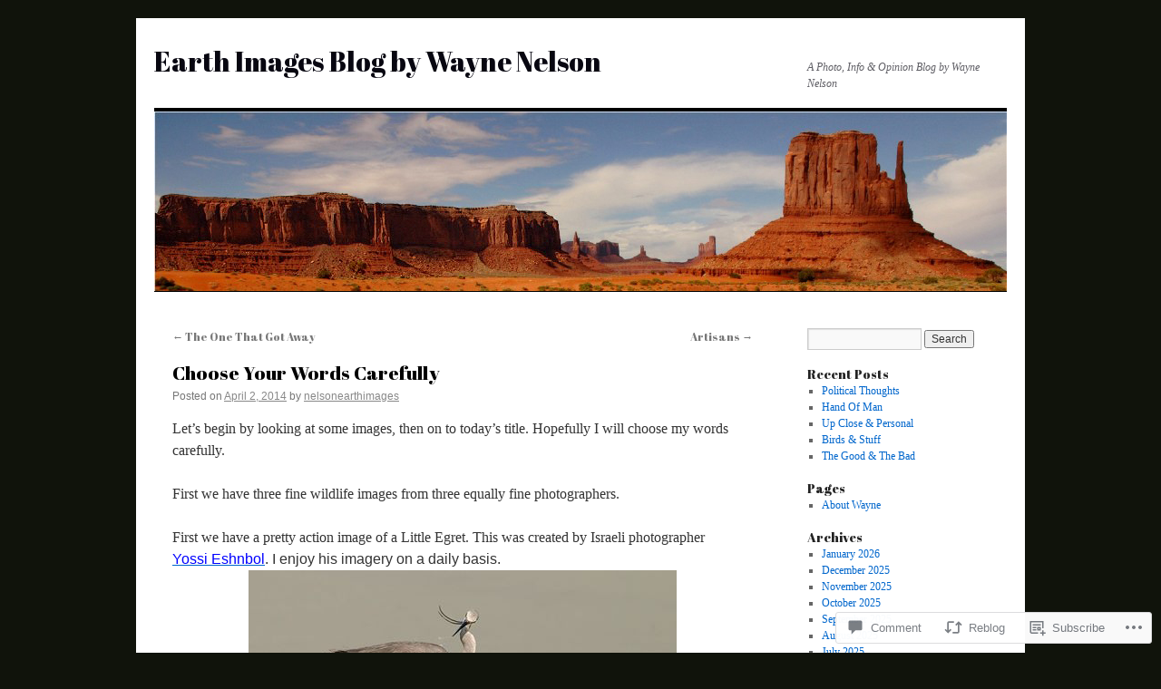

--- FILE ---
content_type: text/html; charset=UTF-8
request_url: https://nelsonearthimages.com/2014/04/02/choose-your-words-carefully/
body_size: 26616
content:
<!DOCTYPE html>
<html lang="en">
<head>
<meta charset="UTF-8" />
<title>
Choose Your Words Carefully | Earth Images Blog by Wayne Nelson</title>
<link rel="profile" href="https://gmpg.org/xfn/11" />
<link rel="stylesheet" type="text/css" media="all" href="https://s0.wp.com/wp-content/themes/pub/twentyten/style.css?m=1659017451i&amp;ver=20190507" />
<link rel="pingback" href="https://nelsonearthimages.com/xmlrpc.php">
<script type="text/javascript">
  WebFontConfig = {"google":{"families":["Abril+Fatface:r:latin,latin-ext"]},"api_url":"https:\/\/fonts-api.wp.com\/css"};
  (function() {
    var wf = document.createElement('script');
    wf.src = '/wp-content/plugins/custom-fonts/js/webfont.js';
    wf.type = 'text/javascript';
    wf.async = 'true';
    var s = document.getElementsByTagName('script')[0];
    s.parentNode.insertBefore(wf, s);
	})();
</script><style id="jetpack-custom-fonts-css">.wf-active #site-title{font-family:"Abril Fatface",sans-serif;font-style:normal;font-weight:400}.wf-active #site-title{font-style:normal;font-weight:400}.wf-active #site-title a{font-weight:400;font-style:normal}.wf-active h1, .wf-active h2, .wf-active h3, .wf-active h4, .wf-active h5, .wf-active h6{font-weight:400;font-family:"Abril Fatface",sans-serif;font-style:normal}.wf-active .page-title span{font-family:"Abril Fatface",sans-serif;font-style:normal;font-weight:400}.wf-active #access .menu, .wf-active #access div.menu ul, .wf-active #respond label, .wf-active .entry-title, .wf-active .navigation, .wf-active .page-title, .wf-active .widget-title, .wf-active h3#comments-title, .wf-active h3#reply-title{font-family:"Abril Fatface",sans-serif;font-style:normal;font-weight:400}.wf-active #access .menu-header, .wf-active div.menu{font-style:normal;font-weight:400}.wf-active .page-title{font-weight:400;font-style:normal}.wf-active .page-title span{font-style:normal;font-weight:400}.wf-active #content .entry-title{font-weight:400;font-style:normal}.wf-active .navigation{font-style:normal;font-weight:400}.wf-active h3#comments-title, .wf-active h3#reply-title{font-weight:400;font-style:normal}.wf-active #respond label{font-style:normal;font-weight:400}.wf-active .widget-title{font-weight:400;font-style:normal}</style>
<meta name='robots' content='max-image-preview:large' />

<!-- Async WordPress.com Remote Login -->
<script id="wpcom_remote_login_js">
var wpcom_remote_login_extra_auth = '';
function wpcom_remote_login_remove_dom_node_id( element_id ) {
	var dom_node = document.getElementById( element_id );
	if ( dom_node ) { dom_node.parentNode.removeChild( dom_node ); }
}
function wpcom_remote_login_remove_dom_node_classes( class_name ) {
	var dom_nodes = document.querySelectorAll( '.' + class_name );
	for ( var i = 0; i < dom_nodes.length; i++ ) {
		dom_nodes[ i ].parentNode.removeChild( dom_nodes[ i ] );
	}
}
function wpcom_remote_login_final_cleanup() {
	wpcom_remote_login_remove_dom_node_classes( "wpcom_remote_login_msg" );
	wpcom_remote_login_remove_dom_node_id( "wpcom_remote_login_key" );
	wpcom_remote_login_remove_dom_node_id( "wpcom_remote_login_validate" );
	wpcom_remote_login_remove_dom_node_id( "wpcom_remote_login_js" );
	wpcom_remote_login_remove_dom_node_id( "wpcom_request_access_iframe" );
	wpcom_remote_login_remove_dom_node_id( "wpcom_request_access_styles" );
}

// Watch for messages back from the remote login
window.addEventListener( "message", function( e ) {
	if ( e.origin === "https://r-login.wordpress.com" ) {
		var data = {};
		try {
			data = JSON.parse( e.data );
		} catch( e ) {
			wpcom_remote_login_final_cleanup();
			return;
		}

		if ( data.msg === 'LOGIN' ) {
			// Clean up the login check iframe
			wpcom_remote_login_remove_dom_node_id( "wpcom_remote_login_key" );

			var id_regex = new RegExp( /^[0-9]+$/ );
			var token_regex = new RegExp( /^.*|.*|.*$/ );
			if (
				token_regex.test( data.token )
				&& id_regex.test( data.wpcomid )
			) {
				// We have everything we need to ask for a login
				var script = document.createElement( "script" );
				script.setAttribute( "id", "wpcom_remote_login_validate" );
				script.src = '/remote-login.php?wpcom_remote_login=validate'
					+ '&wpcomid=' + data.wpcomid
					+ '&token=' + encodeURIComponent( data.token )
					+ '&host=' + window.location.protocol
					+ '//' + window.location.hostname
					+ '&postid=23943'
					+ '&is_singular=1';
				document.body.appendChild( script );
			}

			return;
		}

		// Safari ITP, not logged in, so redirect
		if ( data.msg === 'LOGIN-REDIRECT' ) {
			window.location = 'https://wordpress.com/log-in?redirect_to=' + window.location.href;
			return;
		}

		// Safari ITP, storage access failed, remove the request
		if ( data.msg === 'LOGIN-REMOVE' ) {
			var css_zap = 'html { -webkit-transition: margin-top 1s; transition: margin-top 1s; } /* 9001 */ html { margin-top: 0 !important; } * html body { margin-top: 0 !important; } @media screen and ( max-width: 782px ) { html { margin-top: 0 !important; } * html body { margin-top: 0 !important; } }';
			var style_zap = document.createElement( 'style' );
			style_zap.type = 'text/css';
			style_zap.appendChild( document.createTextNode( css_zap ) );
			document.body.appendChild( style_zap );

			var e = document.getElementById( 'wpcom_request_access_iframe' );
			e.parentNode.removeChild( e );

			document.cookie = 'wordpress_com_login_access=denied; path=/; max-age=31536000';

			return;
		}

		// Safari ITP
		if ( data.msg === 'REQUEST_ACCESS' ) {
			console.log( 'request access: safari' );

			// Check ITP iframe enable/disable knob
			if ( wpcom_remote_login_extra_auth !== 'safari_itp_iframe' ) {
				return;
			}

			// If we are in a "private window" there is no ITP.
			var private_window = false;
			try {
				var opendb = window.openDatabase( null, null, null, null );
			} catch( e ) {
				private_window = true;
			}

			if ( private_window ) {
				console.log( 'private window' );
				return;
			}

			var iframe = document.createElement( 'iframe' );
			iframe.id = 'wpcom_request_access_iframe';
			iframe.setAttribute( 'scrolling', 'no' );
			iframe.setAttribute( 'sandbox', 'allow-storage-access-by-user-activation allow-scripts allow-same-origin allow-top-navigation-by-user-activation' );
			iframe.src = 'https://r-login.wordpress.com/remote-login.php?wpcom_remote_login=request_access&origin=' + encodeURIComponent( data.origin ) + '&wpcomid=' + encodeURIComponent( data.wpcomid );

			var css = 'html { -webkit-transition: margin-top 1s; transition: margin-top 1s; } /* 9001 */ html { margin-top: 46px !important; } * html body { margin-top: 46px !important; } @media screen and ( max-width: 660px ) { html { margin-top: 71px !important; } * html body { margin-top: 71px !important; } #wpcom_request_access_iframe { display: block; height: 71px !important; } } #wpcom_request_access_iframe { border: 0px; height: 46px; position: fixed; top: 0; left: 0; width: 100%; min-width: 100%; z-index: 99999; background: #23282d; } ';

			var style = document.createElement( 'style' );
			style.type = 'text/css';
			style.id = 'wpcom_request_access_styles';
			style.appendChild( document.createTextNode( css ) );
			document.body.appendChild( style );

			document.body.appendChild( iframe );
		}

		if ( data.msg === 'DONE' ) {
			wpcom_remote_login_final_cleanup();
		}
	}
}, false );

// Inject the remote login iframe after the page has had a chance to load
// more critical resources
window.addEventListener( "DOMContentLoaded", function( e ) {
	var iframe = document.createElement( "iframe" );
	iframe.style.display = "none";
	iframe.setAttribute( "scrolling", "no" );
	iframe.setAttribute( "id", "wpcom_remote_login_key" );
	iframe.src = "https://r-login.wordpress.com/remote-login.php"
		+ "?wpcom_remote_login=key"
		+ "&origin=aHR0cHM6Ly9uZWxzb25lYXJ0aGltYWdlcy5jb20%3D"
		+ "&wpcomid=14288663"
		+ "&time=" + Math.floor( Date.now() / 1000 );
	document.body.appendChild( iframe );
}, false );
</script>
<link rel='dns-prefetch' href='//s0.wp.com' />
<link rel='dns-prefetch' href='//widgets.wp.com' />
<link rel="alternate" type="application/rss+xml" title="Earth Images Blog by Wayne Nelson &raquo; Feed" href="https://nelsonearthimages.com/feed/" />
<link rel="alternate" type="application/rss+xml" title="Earth Images Blog by Wayne Nelson &raquo; Comments Feed" href="https://nelsonearthimages.com/comments/feed/" />
<link rel="alternate" type="application/rss+xml" title="Earth Images Blog by Wayne Nelson &raquo; Choose Your Words&nbsp;Carefully Comments Feed" href="https://nelsonearthimages.com/2014/04/02/choose-your-words-carefully/feed/" />
	<script type="text/javascript">
		/* <![CDATA[ */
		function addLoadEvent(func) {
			var oldonload = window.onload;
			if (typeof window.onload != 'function') {
				window.onload = func;
			} else {
				window.onload = function () {
					oldonload();
					func();
				}
			}
		}
		/* ]]> */
	</script>
	<link crossorigin='anonymous' rel='stylesheet' id='all-css-0-1' href='/_static/??-eJxtzEkKgDAQRNELGZs4EDfiWUJsxMzYHby+RARB3BQ8KD6cWZgUGSNDKCL7su2RwCJnbdxjCCnVWYtHggO9ZlxFTsQftYaogf+k3x2+4Vv1voRZqrHvpkHJwV5glDTa&cssminify=yes' type='text/css' media='all' />
<style id='wp-emoji-styles-inline-css'>

	img.wp-smiley, img.emoji {
		display: inline !important;
		border: none !important;
		box-shadow: none !important;
		height: 1em !important;
		width: 1em !important;
		margin: 0 0.07em !important;
		vertical-align: -0.1em !important;
		background: none !important;
		padding: 0 !important;
	}
/*# sourceURL=wp-emoji-styles-inline-css */
</style>
<link crossorigin='anonymous' rel='stylesheet' id='all-css-2-1' href='/wp-content/plugins/gutenberg-core/v22.4.0/build/styles/block-library/style.min.css?m=1768935615i&cssminify=yes' type='text/css' media='all' />
<style id='wp-block-library-inline-css'>
.has-text-align-justify {
	text-align:justify;
}
.has-text-align-justify{text-align:justify;}

/*# sourceURL=wp-block-library-inline-css */
</style><style id='global-styles-inline-css'>
:root{--wp--preset--aspect-ratio--square: 1;--wp--preset--aspect-ratio--4-3: 4/3;--wp--preset--aspect-ratio--3-4: 3/4;--wp--preset--aspect-ratio--3-2: 3/2;--wp--preset--aspect-ratio--2-3: 2/3;--wp--preset--aspect-ratio--16-9: 16/9;--wp--preset--aspect-ratio--9-16: 9/16;--wp--preset--color--black: #000;--wp--preset--color--cyan-bluish-gray: #abb8c3;--wp--preset--color--white: #fff;--wp--preset--color--pale-pink: #f78da7;--wp--preset--color--vivid-red: #cf2e2e;--wp--preset--color--luminous-vivid-orange: #ff6900;--wp--preset--color--luminous-vivid-amber: #fcb900;--wp--preset--color--light-green-cyan: #7bdcb5;--wp--preset--color--vivid-green-cyan: #00d084;--wp--preset--color--pale-cyan-blue: #8ed1fc;--wp--preset--color--vivid-cyan-blue: #0693e3;--wp--preset--color--vivid-purple: #9b51e0;--wp--preset--color--blue: #0066cc;--wp--preset--color--medium-gray: #666;--wp--preset--color--light-gray: #f1f1f1;--wp--preset--gradient--vivid-cyan-blue-to-vivid-purple: linear-gradient(135deg,rgb(6,147,227) 0%,rgb(155,81,224) 100%);--wp--preset--gradient--light-green-cyan-to-vivid-green-cyan: linear-gradient(135deg,rgb(122,220,180) 0%,rgb(0,208,130) 100%);--wp--preset--gradient--luminous-vivid-amber-to-luminous-vivid-orange: linear-gradient(135deg,rgb(252,185,0) 0%,rgb(255,105,0) 100%);--wp--preset--gradient--luminous-vivid-orange-to-vivid-red: linear-gradient(135deg,rgb(255,105,0) 0%,rgb(207,46,46) 100%);--wp--preset--gradient--very-light-gray-to-cyan-bluish-gray: linear-gradient(135deg,rgb(238,238,238) 0%,rgb(169,184,195) 100%);--wp--preset--gradient--cool-to-warm-spectrum: linear-gradient(135deg,rgb(74,234,220) 0%,rgb(151,120,209) 20%,rgb(207,42,186) 40%,rgb(238,44,130) 60%,rgb(251,105,98) 80%,rgb(254,248,76) 100%);--wp--preset--gradient--blush-light-purple: linear-gradient(135deg,rgb(255,206,236) 0%,rgb(152,150,240) 100%);--wp--preset--gradient--blush-bordeaux: linear-gradient(135deg,rgb(254,205,165) 0%,rgb(254,45,45) 50%,rgb(107,0,62) 100%);--wp--preset--gradient--luminous-dusk: linear-gradient(135deg,rgb(255,203,112) 0%,rgb(199,81,192) 50%,rgb(65,88,208) 100%);--wp--preset--gradient--pale-ocean: linear-gradient(135deg,rgb(255,245,203) 0%,rgb(182,227,212) 50%,rgb(51,167,181) 100%);--wp--preset--gradient--electric-grass: linear-gradient(135deg,rgb(202,248,128) 0%,rgb(113,206,126) 100%);--wp--preset--gradient--midnight: linear-gradient(135deg,rgb(2,3,129) 0%,rgb(40,116,252) 100%);--wp--preset--font-size--small: 13px;--wp--preset--font-size--medium: 20px;--wp--preset--font-size--large: 36px;--wp--preset--font-size--x-large: 42px;--wp--preset--font-family--albert-sans: 'Albert Sans', sans-serif;--wp--preset--font-family--alegreya: Alegreya, serif;--wp--preset--font-family--arvo: Arvo, serif;--wp--preset--font-family--bodoni-moda: 'Bodoni Moda', serif;--wp--preset--font-family--bricolage-grotesque: 'Bricolage Grotesque', sans-serif;--wp--preset--font-family--cabin: Cabin, sans-serif;--wp--preset--font-family--chivo: Chivo, sans-serif;--wp--preset--font-family--commissioner: Commissioner, sans-serif;--wp--preset--font-family--cormorant: Cormorant, serif;--wp--preset--font-family--courier-prime: 'Courier Prime', monospace;--wp--preset--font-family--crimson-pro: 'Crimson Pro', serif;--wp--preset--font-family--dm-mono: 'DM Mono', monospace;--wp--preset--font-family--dm-sans: 'DM Sans', sans-serif;--wp--preset--font-family--dm-serif-display: 'DM Serif Display', serif;--wp--preset--font-family--domine: Domine, serif;--wp--preset--font-family--eb-garamond: 'EB Garamond', serif;--wp--preset--font-family--epilogue: Epilogue, sans-serif;--wp--preset--font-family--fahkwang: Fahkwang, sans-serif;--wp--preset--font-family--figtree: Figtree, sans-serif;--wp--preset--font-family--fira-sans: 'Fira Sans', sans-serif;--wp--preset--font-family--fjalla-one: 'Fjalla One', sans-serif;--wp--preset--font-family--fraunces: Fraunces, serif;--wp--preset--font-family--gabarito: Gabarito, system-ui;--wp--preset--font-family--ibm-plex-mono: 'IBM Plex Mono', monospace;--wp--preset--font-family--ibm-plex-sans: 'IBM Plex Sans', sans-serif;--wp--preset--font-family--ibarra-real-nova: 'Ibarra Real Nova', serif;--wp--preset--font-family--instrument-serif: 'Instrument Serif', serif;--wp--preset--font-family--inter: Inter, sans-serif;--wp--preset--font-family--josefin-sans: 'Josefin Sans', sans-serif;--wp--preset--font-family--jost: Jost, sans-serif;--wp--preset--font-family--libre-baskerville: 'Libre Baskerville', serif;--wp--preset--font-family--libre-franklin: 'Libre Franklin', sans-serif;--wp--preset--font-family--literata: Literata, serif;--wp--preset--font-family--lora: Lora, serif;--wp--preset--font-family--merriweather: Merriweather, serif;--wp--preset--font-family--montserrat: Montserrat, sans-serif;--wp--preset--font-family--newsreader: Newsreader, serif;--wp--preset--font-family--noto-sans-mono: 'Noto Sans Mono', sans-serif;--wp--preset--font-family--nunito: Nunito, sans-serif;--wp--preset--font-family--open-sans: 'Open Sans', sans-serif;--wp--preset--font-family--overpass: Overpass, sans-serif;--wp--preset--font-family--pt-serif: 'PT Serif', serif;--wp--preset--font-family--petrona: Petrona, serif;--wp--preset--font-family--piazzolla: Piazzolla, serif;--wp--preset--font-family--playfair-display: 'Playfair Display', serif;--wp--preset--font-family--plus-jakarta-sans: 'Plus Jakarta Sans', sans-serif;--wp--preset--font-family--poppins: Poppins, sans-serif;--wp--preset--font-family--raleway: Raleway, sans-serif;--wp--preset--font-family--roboto: Roboto, sans-serif;--wp--preset--font-family--roboto-slab: 'Roboto Slab', serif;--wp--preset--font-family--rubik: Rubik, sans-serif;--wp--preset--font-family--rufina: Rufina, serif;--wp--preset--font-family--sora: Sora, sans-serif;--wp--preset--font-family--source-sans-3: 'Source Sans 3', sans-serif;--wp--preset--font-family--source-serif-4: 'Source Serif 4', serif;--wp--preset--font-family--space-mono: 'Space Mono', monospace;--wp--preset--font-family--syne: Syne, sans-serif;--wp--preset--font-family--texturina: Texturina, serif;--wp--preset--font-family--urbanist: Urbanist, sans-serif;--wp--preset--font-family--work-sans: 'Work Sans', sans-serif;--wp--preset--spacing--20: 0.44rem;--wp--preset--spacing--30: 0.67rem;--wp--preset--spacing--40: 1rem;--wp--preset--spacing--50: 1.5rem;--wp--preset--spacing--60: 2.25rem;--wp--preset--spacing--70: 3.38rem;--wp--preset--spacing--80: 5.06rem;--wp--preset--shadow--natural: 6px 6px 9px rgba(0, 0, 0, 0.2);--wp--preset--shadow--deep: 12px 12px 50px rgba(0, 0, 0, 0.4);--wp--preset--shadow--sharp: 6px 6px 0px rgba(0, 0, 0, 0.2);--wp--preset--shadow--outlined: 6px 6px 0px -3px rgb(255, 255, 255), 6px 6px rgb(0, 0, 0);--wp--preset--shadow--crisp: 6px 6px 0px rgb(0, 0, 0);}:where(body) { margin: 0; }:where(.is-layout-flex){gap: 0.5em;}:where(.is-layout-grid){gap: 0.5em;}body .is-layout-flex{display: flex;}.is-layout-flex{flex-wrap: wrap;align-items: center;}.is-layout-flex > :is(*, div){margin: 0;}body .is-layout-grid{display: grid;}.is-layout-grid > :is(*, div){margin: 0;}body{padding-top: 0px;padding-right: 0px;padding-bottom: 0px;padding-left: 0px;}:root :where(.wp-element-button, .wp-block-button__link){background-color: #32373c;border-width: 0;color: #fff;font-family: inherit;font-size: inherit;font-style: inherit;font-weight: inherit;letter-spacing: inherit;line-height: inherit;padding-top: calc(0.667em + 2px);padding-right: calc(1.333em + 2px);padding-bottom: calc(0.667em + 2px);padding-left: calc(1.333em + 2px);text-decoration: none;text-transform: inherit;}.has-black-color{color: var(--wp--preset--color--black) !important;}.has-cyan-bluish-gray-color{color: var(--wp--preset--color--cyan-bluish-gray) !important;}.has-white-color{color: var(--wp--preset--color--white) !important;}.has-pale-pink-color{color: var(--wp--preset--color--pale-pink) !important;}.has-vivid-red-color{color: var(--wp--preset--color--vivid-red) !important;}.has-luminous-vivid-orange-color{color: var(--wp--preset--color--luminous-vivid-orange) !important;}.has-luminous-vivid-amber-color{color: var(--wp--preset--color--luminous-vivid-amber) !important;}.has-light-green-cyan-color{color: var(--wp--preset--color--light-green-cyan) !important;}.has-vivid-green-cyan-color{color: var(--wp--preset--color--vivid-green-cyan) !important;}.has-pale-cyan-blue-color{color: var(--wp--preset--color--pale-cyan-blue) !important;}.has-vivid-cyan-blue-color{color: var(--wp--preset--color--vivid-cyan-blue) !important;}.has-vivid-purple-color{color: var(--wp--preset--color--vivid-purple) !important;}.has-blue-color{color: var(--wp--preset--color--blue) !important;}.has-medium-gray-color{color: var(--wp--preset--color--medium-gray) !important;}.has-light-gray-color{color: var(--wp--preset--color--light-gray) !important;}.has-black-background-color{background-color: var(--wp--preset--color--black) !important;}.has-cyan-bluish-gray-background-color{background-color: var(--wp--preset--color--cyan-bluish-gray) !important;}.has-white-background-color{background-color: var(--wp--preset--color--white) !important;}.has-pale-pink-background-color{background-color: var(--wp--preset--color--pale-pink) !important;}.has-vivid-red-background-color{background-color: var(--wp--preset--color--vivid-red) !important;}.has-luminous-vivid-orange-background-color{background-color: var(--wp--preset--color--luminous-vivid-orange) !important;}.has-luminous-vivid-amber-background-color{background-color: var(--wp--preset--color--luminous-vivid-amber) !important;}.has-light-green-cyan-background-color{background-color: var(--wp--preset--color--light-green-cyan) !important;}.has-vivid-green-cyan-background-color{background-color: var(--wp--preset--color--vivid-green-cyan) !important;}.has-pale-cyan-blue-background-color{background-color: var(--wp--preset--color--pale-cyan-blue) !important;}.has-vivid-cyan-blue-background-color{background-color: var(--wp--preset--color--vivid-cyan-blue) !important;}.has-vivid-purple-background-color{background-color: var(--wp--preset--color--vivid-purple) !important;}.has-blue-background-color{background-color: var(--wp--preset--color--blue) !important;}.has-medium-gray-background-color{background-color: var(--wp--preset--color--medium-gray) !important;}.has-light-gray-background-color{background-color: var(--wp--preset--color--light-gray) !important;}.has-black-border-color{border-color: var(--wp--preset--color--black) !important;}.has-cyan-bluish-gray-border-color{border-color: var(--wp--preset--color--cyan-bluish-gray) !important;}.has-white-border-color{border-color: var(--wp--preset--color--white) !important;}.has-pale-pink-border-color{border-color: var(--wp--preset--color--pale-pink) !important;}.has-vivid-red-border-color{border-color: var(--wp--preset--color--vivid-red) !important;}.has-luminous-vivid-orange-border-color{border-color: var(--wp--preset--color--luminous-vivid-orange) !important;}.has-luminous-vivid-amber-border-color{border-color: var(--wp--preset--color--luminous-vivid-amber) !important;}.has-light-green-cyan-border-color{border-color: var(--wp--preset--color--light-green-cyan) !important;}.has-vivid-green-cyan-border-color{border-color: var(--wp--preset--color--vivid-green-cyan) !important;}.has-pale-cyan-blue-border-color{border-color: var(--wp--preset--color--pale-cyan-blue) !important;}.has-vivid-cyan-blue-border-color{border-color: var(--wp--preset--color--vivid-cyan-blue) !important;}.has-vivid-purple-border-color{border-color: var(--wp--preset--color--vivid-purple) !important;}.has-blue-border-color{border-color: var(--wp--preset--color--blue) !important;}.has-medium-gray-border-color{border-color: var(--wp--preset--color--medium-gray) !important;}.has-light-gray-border-color{border-color: var(--wp--preset--color--light-gray) !important;}.has-vivid-cyan-blue-to-vivid-purple-gradient-background{background: var(--wp--preset--gradient--vivid-cyan-blue-to-vivid-purple) !important;}.has-light-green-cyan-to-vivid-green-cyan-gradient-background{background: var(--wp--preset--gradient--light-green-cyan-to-vivid-green-cyan) !important;}.has-luminous-vivid-amber-to-luminous-vivid-orange-gradient-background{background: var(--wp--preset--gradient--luminous-vivid-amber-to-luminous-vivid-orange) !important;}.has-luminous-vivid-orange-to-vivid-red-gradient-background{background: var(--wp--preset--gradient--luminous-vivid-orange-to-vivid-red) !important;}.has-very-light-gray-to-cyan-bluish-gray-gradient-background{background: var(--wp--preset--gradient--very-light-gray-to-cyan-bluish-gray) !important;}.has-cool-to-warm-spectrum-gradient-background{background: var(--wp--preset--gradient--cool-to-warm-spectrum) !important;}.has-blush-light-purple-gradient-background{background: var(--wp--preset--gradient--blush-light-purple) !important;}.has-blush-bordeaux-gradient-background{background: var(--wp--preset--gradient--blush-bordeaux) !important;}.has-luminous-dusk-gradient-background{background: var(--wp--preset--gradient--luminous-dusk) !important;}.has-pale-ocean-gradient-background{background: var(--wp--preset--gradient--pale-ocean) !important;}.has-electric-grass-gradient-background{background: var(--wp--preset--gradient--electric-grass) !important;}.has-midnight-gradient-background{background: var(--wp--preset--gradient--midnight) !important;}.has-small-font-size{font-size: var(--wp--preset--font-size--small) !important;}.has-medium-font-size{font-size: var(--wp--preset--font-size--medium) !important;}.has-large-font-size{font-size: var(--wp--preset--font-size--large) !important;}.has-x-large-font-size{font-size: var(--wp--preset--font-size--x-large) !important;}.has-albert-sans-font-family{font-family: var(--wp--preset--font-family--albert-sans) !important;}.has-alegreya-font-family{font-family: var(--wp--preset--font-family--alegreya) !important;}.has-arvo-font-family{font-family: var(--wp--preset--font-family--arvo) !important;}.has-bodoni-moda-font-family{font-family: var(--wp--preset--font-family--bodoni-moda) !important;}.has-bricolage-grotesque-font-family{font-family: var(--wp--preset--font-family--bricolage-grotesque) !important;}.has-cabin-font-family{font-family: var(--wp--preset--font-family--cabin) !important;}.has-chivo-font-family{font-family: var(--wp--preset--font-family--chivo) !important;}.has-commissioner-font-family{font-family: var(--wp--preset--font-family--commissioner) !important;}.has-cormorant-font-family{font-family: var(--wp--preset--font-family--cormorant) !important;}.has-courier-prime-font-family{font-family: var(--wp--preset--font-family--courier-prime) !important;}.has-crimson-pro-font-family{font-family: var(--wp--preset--font-family--crimson-pro) !important;}.has-dm-mono-font-family{font-family: var(--wp--preset--font-family--dm-mono) !important;}.has-dm-sans-font-family{font-family: var(--wp--preset--font-family--dm-sans) !important;}.has-dm-serif-display-font-family{font-family: var(--wp--preset--font-family--dm-serif-display) !important;}.has-domine-font-family{font-family: var(--wp--preset--font-family--domine) !important;}.has-eb-garamond-font-family{font-family: var(--wp--preset--font-family--eb-garamond) !important;}.has-epilogue-font-family{font-family: var(--wp--preset--font-family--epilogue) !important;}.has-fahkwang-font-family{font-family: var(--wp--preset--font-family--fahkwang) !important;}.has-figtree-font-family{font-family: var(--wp--preset--font-family--figtree) !important;}.has-fira-sans-font-family{font-family: var(--wp--preset--font-family--fira-sans) !important;}.has-fjalla-one-font-family{font-family: var(--wp--preset--font-family--fjalla-one) !important;}.has-fraunces-font-family{font-family: var(--wp--preset--font-family--fraunces) !important;}.has-gabarito-font-family{font-family: var(--wp--preset--font-family--gabarito) !important;}.has-ibm-plex-mono-font-family{font-family: var(--wp--preset--font-family--ibm-plex-mono) !important;}.has-ibm-plex-sans-font-family{font-family: var(--wp--preset--font-family--ibm-plex-sans) !important;}.has-ibarra-real-nova-font-family{font-family: var(--wp--preset--font-family--ibarra-real-nova) !important;}.has-instrument-serif-font-family{font-family: var(--wp--preset--font-family--instrument-serif) !important;}.has-inter-font-family{font-family: var(--wp--preset--font-family--inter) !important;}.has-josefin-sans-font-family{font-family: var(--wp--preset--font-family--josefin-sans) !important;}.has-jost-font-family{font-family: var(--wp--preset--font-family--jost) !important;}.has-libre-baskerville-font-family{font-family: var(--wp--preset--font-family--libre-baskerville) !important;}.has-libre-franklin-font-family{font-family: var(--wp--preset--font-family--libre-franklin) !important;}.has-literata-font-family{font-family: var(--wp--preset--font-family--literata) !important;}.has-lora-font-family{font-family: var(--wp--preset--font-family--lora) !important;}.has-merriweather-font-family{font-family: var(--wp--preset--font-family--merriweather) !important;}.has-montserrat-font-family{font-family: var(--wp--preset--font-family--montserrat) !important;}.has-newsreader-font-family{font-family: var(--wp--preset--font-family--newsreader) !important;}.has-noto-sans-mono-font-family{font-family: var(--wp--preset--font-family--noto-sans-mono) !important;}.has-nunito-font-family{font-family: var(--wp--preset--font-family--nunito) !important;}.has-open-sans-font-family{font-family: var(--wp--preset--font-family--open-sans) !important;}.has-overpass-font-family{font-family: var(--wp--preset--font-family--overpass) !important;}.has-pt-serif-font-family{font-family: var(--wp--preset--font-family--pt-serif) !important;}.has-petrona-font-family{font-family: var(--wp--preset--font-family--petrona) !important;}.has-piazzolla-font-family{font-family: var(--wp--preset--font-family--piazzolla) !important;}.has-playfair-display-font-family{font-family: var(--wp--preset--font-family--playfair-display) !important;}.has-plus-jakarta-sans-font-family{font-family: var(--wp--preset--font-family--plus-jakarta-sans) !important;}.has-poppins-font-family{font-family: var(--wp--preset--font-family--poppins) !important;}.has-raleway-font-family{font-family: var(--wp--preset--font-family--raleway) !important;}.has-roboto-font-family{font-family: var(--wp--preset--font-family--roboto) !important;}.has-roboto-slab-font-family{font-family: var(--wp--preset--font-family--roboto-slab) !important;}.has-rubik-font-family{font-family: var(--wp--preset--font-family--rubik) !important;}.has-rufina-font-family{font-family: var(--wp--preset--font-family--rufina) !important;}.has-sora-font-family{font-family: var(--wp--preset--font-family--sora) !important;}.has-source-sans-3-font-family{font-family: var(--wp--preset--font-family--source-sans-3) !important;}.has-source-serif-4-font-family{font-family: var(--wp--preset--font-family--source-serif-4) !important;}.has-space-mono-font-family{font-family: var(--wp--preset--font-family--space-mono) !important;}.has-syne-font-family{font-family: var(--wp--preset--font-family--syne) !important;}.has-texturina-font-family{font-family: var(--wp--preset--font-family--texturina) !important;}.has-urbanist-font-family{font-family: var(--wp--preset--font-family--urbanist) !important;}.has-work-sans-font-family{font-family: var(--wp--preset--font-family--work-sans) !important;}
/*# sourceURL=global-styles-inline-css */
</style>

<style id='classic-theme-styles-inline-css'>
.wp-block-button__link{background-color:#32373c;border-radius:9999px;box-shadow:none;color:#fff;font-size:1.125em;padding:calc(.667em + 2px) calc(1.333em + 2px);text-decoration:none}.wp-block-file__button{background:#32373c;color:#fff}.wp-block-accordion-heading{margin:0}.wp-block-accordion-heading__toggle{background-color:inherit!important;color:inherit!important}.wp-block-accordion-heading__toggle:not(:focus-visible){outline:none}.wp-block-accordion-heading__toggle:focus,.wp-block-accordion-heading__toggle:hover{background-color:inherit!important;border:none;box-shadow:none;color:inherit;padding:var(--wp--preset--spacing--20,1em) 0;text-decoration:none}.wp-block-accordion-heading__toggle:focus-visible{outline:auto;outline-offset:0}
/*# sourceURL=/wp-content/plugins/gutenberg-core/v22.4.0/build/styles/block-library/classic.min.css */
</style>
<link crossorigin='anonymous' rel='stylesheet' id='all-css-4-1' href='/_static/??-eJx9jskOwjAMRH+IYPblgPgUlMWClDqJYqf9fVxVXABxseSZefbAWIzPSTAJUDOlb/eYGHyuqDoVK6AJwhAt9kgaW3rmBfzGxqKMca5UZDY6KTYy8lCQ/3EdSrH+aVSaT8wGUM7pbd4GTCFXsE0yWZHovzDg6sG12AcYsDp9reLUmT/3qcyVLuvj4bRd7fbnTfcCmvdj7g==&cssminify=yes' type='text/css' media='all' />
<link rel='stylesheet' id='verbum-gutenberg-css-css' href='https://widgets.wp.com/verbum-block-editor/block-editor.css?ver=1738686361' media='all' />
<link crossorigin='anonymous' rel='stylesheet' id='all-css-6-1' href='/_static/??-eJyFjsEOwjAMQ3+IECaxiR0Q37JVoRTaplpSVfv7hRsTEtxsy88ytgKOs1JW1AclEix1Rm0WrJbiHNm95OhEDvivK7pGglYcpy8gVSix+pAFF7JRb9KjtT7sL8gTg12ZNHDeGbjHKSxv9Jau3dCdzv3YX8bnBqh7UWU=&cssminify=yes' type='text/css' media='all' />
<style id='jetpack-global-styles-frontend-style-inline-css'>
:root { --font-headings: unset; --font-base: unset; --font-headings-default: -apple-system,BlinkMacSystemFont,"Segoe UI",Roboto,Oxygen-Sans,Ubuntu,Cantarell,"Helvetica Neue",sans-serif; --font-base-default: -apple-system,BlinkMacSystemFont,"Segoe UI",Roboto,Oxygen-Sans,Ubuntu,Cantarell,"Helvetica Neue",sans-serif;}
/*# sourceURL=jetpack-global-styles-frontend-style-inline-css */
</style>
<link crossorigin='anonymous' rel='stylesheet' id='all-css-8-1' href='/_static/??-eJyNjcEKwjAQRH/IuFRT6kX8FNkmS5K6yQY3Qfx7bfEiXrwM82B4A49qnJRGpUHupnIPqSgs1Cq624chi6zhO5OCRryTR++fW00l7J3qDv43XVNxoOISsmEJol/wY2uR8vs3WggsM/I6uOTzMI3Hw8lOg11eUT1JKA==&cssminify=yes' type='text/css' media='all' />
<script type="text/javascript" id="jetpack_related-posts-js-extra">
/* <![CDATA[ */
var related_posts_js_options = {"post_heading":"h4"};
//# sourceURL=jetpack_related-posts-js-extra
/* ]]> */
</script>
<script type="text/javascript" id="wpcom-actionbar-placeholder-js-extra">
/* <![CDATA[ */
var actionbardata = {"siteID":"14288663","postID":"23943","siteURL":"https://nelsonearthimages.com","xhrURL":"https://nelsonearthimages.com/wp-admin/admin-ajax.php","nonce":"da64b6e1d0","isLoggedIn":"","statusMessage":"","subsEmailDefault":"instantly","proxyScriptUrl":"https://s0.wp.com/wp-content/js/wpcom-proxy-request.js?m=1513050504i&amp;ver=20211021","shortlink":"https://wp.me/pXX8j-6eb","i18n":{"followedText":"New posts from this site will now appear in your \u003Ca href=\"https://wordpress.com/reader\"\u003EReader\u003C/a\u003E","foldBar":"Collapse this bar","unfoldBar":"Expand this bar","shortLinkCopied":"Shortlink copied to clipboard."}};
//# sourceURL=wpcom-actionbar-placeholder-js-extra
/* ]]> */
</script>
<script type="text/javascript" id="jetpack-mu-wpcom-settings-js-before">
/* <![CDATA[ */
var JETPACK_MU_WPCOM_SETTINGS = {"assetsUrl":"https://s0.wp.com/wp-content/mu-plugins/jetpack-mu-wpcom-plugin/moon/jetpack_vendor/automattic/jetpack-mu-wpcom/src/build/"};
//# sourceURL=jetpack-mu-wpcom-settings-js-before
/* ]]> */
</script>
<script crossorigin='anonymous' type='text/javascript'  src='/_static/??/wp-content/mu-plugins/jetpack-plugin/moon/_inc/build/related-posts/related-posts.min.js,/wp-content/js/rlt-proxy.js?m=1755006225j'></script>
<script type="text/javascript" id="rlt-proxy-js-after">
/* <![CDATA[ */
	rltInitialize( {"token":null,"iframeOrigins":["https:\/\/widgets.wp.com"]} );
//# sourceURL=rlt-proxy-js-after
/* ]]> */
</script>
<link rel="EditURI" type="application/rsd+xml" title="RSD" href="https://nelsonearthimages.wordpress.com/xmlrpc.php?rsd" />
<meta name="generator" content="WordPress.com" />
<link rel="canonical" href="https://nelsonearthimages.com/2014/04/02/choose-your-words-carefully/" />
<link rel='shortlink' href='https://wp.me/pXX8j-6eb' />
<link rel="alternate" type="application/json+oembed" href="https://public-api.wordpress.com/oembed/?format=json&amp;url=https%3A%2F%2Fnelsonearthimages.com%2F2014%2F04%2F02%2Fchoose-your-words-carefully%2F&amp;for=wpcom-auto-discovery" /><link rel="alternate" type="application/xml+oembed" href="https://public-api.wordpress.com/oembed/?format=xml&amp;url=https%3A%2F%2Fnelsonearthimages.com%2F2014%2F04%2F02%2Fchoose-your-words-carefully%2F&amp;for=wpcom-auto-discovery" />
<!-- Jetpack Open Graph Tags -->
<meta property="og:type" content="article" />
<meta property="og:title" content="Choose Your Words Carefully" />
<meta property="og:url" content="https://nelsonearthimages.com/2014/04/02/choose-your-words-carefully/" />
<meta property="og:description" content="Let’s begin by looking at some images, then on to today’s title. Hopefully I will choose my words carefully. First we have three fine wildlife images from three equally fine photographers. First we…" />
<meta property="article:published_time" content="2014-04-02T12:47:43+00:00" />
<meta property="article:modified_time" content="2014-04-02T12:47:43+00:00" />
<meta property="og:site_name" content="Earth Images Blog by Wayne Nelson" />
<meta property="og:image" content="https://nelsonearthimages.com/wp-content/uploads/2014/04/10155501_533116766809334_614690309_n.jpg" />
<meta property="og:image:width" content="472" />
<meta property="og:image:height" content="350" />
<meta property="og:image:alt" content="10155501_533116766809334_614690309_n" />
<meta property="og:locale" content="en_US" />
<meta property="article:publisher" content="https://www.facebook.com/WordPresscom" />
<meta name="twitter:text:title" content="Choose Your Words&nbsp;Carefully" />
<meta name="twitter:image" content="https://nelsonearthimages.com/wp-content/uploads/2014/04/10155501_533116766809334_614690309_n.jpg?w=640" />
<meta name="twitter:image:alt" content="10155501_533116766809334_614690309_n" />
<meta name="twitter:card" content="summary_large_image" />

<!-- End Jetpack Open Graph Tags -->
<link rel="shortcut icon" type="image/x-icon" href="https://secure.gravatar.com/blavatar/ad0bb8daaadedfab8505b8f869f2cdcdc1410eab78d3d0e01cab3af3adbe51c0?s=32" sizes="16x16" />
<link rel="icon" type="image/x-icon" href="https://secure.gravatar.com/blavatar/ad0bb8daaadedfab8505b8f869f2cdcdc1410eab78d3d0e01cab3af3adbe51c0?s=32" sizes="16x16" />
<link rel="apple-touch-icon" href="https://secure.gravatar.com/blavatar/ad0bb8daaadedfab8505b8f869f2cdcdc1410eab78d3d0e01cab3af3adbe51c0?s=114" />
<link rel='openid.server' href='https://nelsonearthimages.com/?openidserver=1' />
<link rel='openid.delegate' href='https://nelsonearthimages.com/' />
<link rel="search" type="application/opensearchdescription+xml" href="https://nelsonearthimages.com/osd.xml" title="Earth Images Blog by Wayne Nelson" />
<link rel="search" type="application/opensearchdescription+xml" href="https://s1.wp.com/opensearch.xml" title="WordPress.com" />
<meta name="theme-color" content="#10130b" />
<meta name="description" content="Let’s begin by looking at some images, then on to today’s title. Hopefully I will choose my words carefully. First we have three fine wildlife images from three equally fine photographers. First we have a pretty action image of a Little Egret. This was created by Israeli photographer Yossi Eshnbol. I enjoy his imagery on a&hellip;" />
		<style type="text/css" id="twentyten-header-css">
					#site-title a,
			#site-description {
				color: #080711 !important;
			}
				</style>
	<style type="text/css" id="custom-background-css">
body.custom-background { background-color: #10130b; }
</style>
	<style type="text/css" id="custom-colors-css">#access ul li.current_page_item > a, #access ul li.current_page_parent > a, #access ul li.current-menu-ancestor > a, #access ul li.current-menu-item > a, #access ul li.current-menu-parent > a { color: #FFFFFF;}
#access li:hover > a, #access ul ul *:hover > a { fg2: #ffffff;}
#access a { color: #AAAAAA;}
.entry-meta a:link, .entry-utility a:link { color: #888888;}
body { background-color: #10130b;}
</style>
<link crossorigin='anonymous' rel='stylesheet' id='all-css-0-3' href='/_static/??-eJyVjkEKwkAMRS9kG2rR4kI8irTpIGknyTCZ0OtXsRXc6fJ9Ho8PS6pQpQQpwF6l6A8SgymU1OO8MbCqwJ0EYYiKs4EtlEKu0ewAvxdYR4/BAPusbiF+pH34N/i+5BRHMB8MM6VC+pS/qGaSV/nG16Y7tZfu3DbHaQXdH15M&cssminify=yes' type='text/css' media='all' />
</head>

<body class="wp-singular post-template-default single single-post postid-23943 single-format-gallery custom-background wp-theme-pubtwentyten customizer-styles-applied single-author jetpack-reblog-enabled custom-colors">
<div id="wrapper" class="hfeed">
	<div id="header">
		<div id="masthead">
			<div id="branding" role="banner">
								<div id="site-title">
					<span>
						<a href="https://nelsonearthimages.com/" title="Earth Images Blog by Wayne Nelson" rel="home">Earth Images Blog by Wayne Nelson</a>
					</span>
				</div>
				<div id="site-description">A Photo, Info &amp; Opinion Blog by Wayne Nelson</div>

									<a class="home-link" href="https://nelsonearthimages.com/" title="Earth Images Blog by Wayne Nelson" rel="home">
						<img src="https://nelsonearthimages.com/wp-content/uploads/2013/04/copy-of-dsc_2547.jpg" width="940" height="198" alt="" />
					</a>
								</div><!-- #branding -->

			<div id="access" role="navigation">
								<div class="skip-link screen-reader-text"><a href="#content" title="Skip to content">Skip to content</a></div>
							</div><!-- #access -->
		</div><!-- #masthead -->
	</div><!-- #header -->

	<div id="main">

		<div id="container">
			<div id="content" role="main">

			

				<div id="nav-above" class="navigation">
					<div class="nav-previous"><a href="https://nelsonearthimages.com/2014/03/30/the-one-that-got-away/" rel="prev"><span class="meta-nav">&larr;</span> The One That Got&nbsp;Away</a></div>
					<div class="nav-next"><a href="https://nelsonearthimages.com/2014/04/04/artisans/" rel="next">Artisans <span class="meta-nav">&rarr;</span></a></div>
				</div><!-- #nav-above -->

				<div id="post-23943" class="post-23943 post type-post status-publish format-gallery hentry category-uncategorized post_format-post-format-gallery">
											<h2 class="entry-title"><a href="https://nelsonearthimages.com/2014/04/02/choose-your-words-carefully/" rel="bookmark">Choose Your Words&nbsp;Carefully</a></h2>					
					<div class="entry-meta">
						<span class="meta-prep meta-prep-author">Posted on</span> <a href="https://nelsonearthimages.com/2014/04/02/choose-your-words-carefully/" title="7:47 am" rel="bookmark"><span class="entry-date">April 2, 2014</span></a> <span class="meta-sep">by</span> <span class="author vcard"><a class="url fn n" href="https://nelsonearthimages.com/author/nelsonearthimages/" title="View all posts by nelsonearthimages">nelsonearthimages</a></span>					</div><!-- .entry-meta -->

					<div class="entry-content">
						<p>Let’s begin by looking at some images, then on to today’s title. Hopefully I will choose my words carefully.</p>
<p>First we have three fine wildlife images from three equally fine photographers.</p>
<p>First we have a pretty action image of a Little Egret. This was created by Israeli photographer <a href="https://www.facebook.com/yossieshbol/"><span style="text-decoration:underline;"><span style="color:#0000ff;font-family:Arial;"><span style="color:#0000ff;font-family:Arial;"><span lang="EN">Yossi Eshnbol</span></span></span></span></a><span style="font-family:Arial;"><span lang="EN">. I enjoy his imagery on a daily basis.<a href="https://nelsonearthimages.com/wp-content/uploads/2014/04/10155501_533116766809334_614690309_n.jpg"><img data-attachment-id="23944" data-permalink="https://nelsonearthimages.com/2014/04/02/choose-your-words-carefully/10155501_533116766809334_614690309_n/" data-orig-file="https://nelsonearthimages.com/wp-content/uploads/2014/04/10155501_533116766809334_614690309_n.jpg" data-orig-size="472,350" data-comments-opened="1" data-image-meta="{&quot;aperture&quot;:&quot;0&quot;,&quot;credit&quot;:&quot;&quot;,&quot;camera&quot;:&quot;&quot;,&quot;caption&quot;:&quot;&quot;,&quot;created_timestamp&quot;:&quot;0&quot;,&quot;copyright&quot;:&quot;&quot;,&quot;focal_length&quot;:&quot;0&quot;,&quot;iso&quot;:&quot;0&quot;,&quot;shutter_speed&quot;:&quot;0&quot;,&quot;title&quot;:&quot;&quot;}" data-image-title="10155501_533116766809334_614690309_n" data-image-description="" data-image-caption="" data-medium-file="https://nelsonearthimages.com/wp-content/uploads/2014/04/10155501_533116766809334_614690309_n.jpg?w=472" data-large-file="https://nelsonearthimages.com/wp-content/uploads/2014/04/10155501_533116766809334_614690309_n.jpg?w=472" class="aligncenter size-full wp-image-23944" src="https://nelsonearthimages.com/wp-content/uploads/2014/04/10155501_533116766809334_614690309_n.jpg?w=640" alt="10155501_533116766809334_614690309_n"   srcset="https://nelsonearthimages.com/wp-content/uploads/2014/04/10155501_533116766809334_614690309_n.jpg 472w, https://nelsonearthimages.com/wp-content/uploads/2014/04/10155501_533116766809334_614690309_n.jpg?w=150&amp;h=111 150w" sizes="(max-width: 472px) 100vw, 472px" /></a></span></span></p>
<p>Next up we have a nice shot of an all too cute Northern Saw-whet Owl. <a href="https://www.facebook.com/"><span style="text-decoration:underline;"><span style="color:#0000ff;font-family:Arial;"><span style="color:#0000ff;font-family:Arial;"><span lang="EN">Clement Stevens</span></span></span></span></a><span style="font-family:Arial;"><span lang="EN"> deserves the praise for this one.<a href="https://nelsonearthimages.com/wp-content/uploads/2014/04/10155580_10202731630039088_1217564744_n.jpg"><img data-attachment-id="23946" data-permalink="https://nelsonearthimages.com/2014/04/02/choose-your-words-carefully/10155580_10202731630039088_1217564744_n/" data-orig-file="https://nelsonearthimages.com/wp-content/uploads/2014/04/10155580_10202731630039088_1217564744_n.jpg" data-orig-size="385,395" data-comments-opened="1" data-image-meta="{&quot;aperture&quot;:&quot;0&quot;,&quot;credit&quot;:&quot;&quot;,&quot;camera&quot;:&quot;&quot;,&quot;caption&quot;:&quot;&quot;,&quot;created_timestamp&quot;:&quot;0&quot;,&quot;copyright&quot;:&quot;&quot;,&quot;focal_length&quot;:&quot;0&quot;,&quot;iso&quot;:&quot;0&quot;,&quot;shutter_speed&quot;:&quot;0&quot;,&quot;title&quot;:&quot;&quot;}" data-image-title="10155580_10202731630039088_1217564744_n" data-image-description="" data-image-caption="" data-medium-file="https://nelsonearthimages.com/wp-content/uploads/2014/04/10155580_10202731630039088_1217564744_n.jpg?w=385" data-large-file="https://nelsonearthimages.com/wp-content/uploads/2014/04/10155580_10202731630039088_1217564744_n.jpg?w=385" class="aligncenter size-full wp-image-23946" src="https://nelsonearthimages.com/wp-content/uploads/2014/04/10155580_10202731630039088_1217564744_n.jpg?w=640" alt="10155580_10202731630039088_1217564744_n"   srcset="https://nelsonearthimages.com/wp-content/uploads/2014/04/10155580_10202731630039088_1217564744_n.jpg 385w, https://nelsonearthimages.com/wp-content/uploads/2014/04/10155580_10202731630039088_1217564744_n.jpg?w=146&amp;h=150 146w" sizes="(max-width: 385px) 100vw, 385px" /></a></span></span></p>
<p>Once again we have a <a href="http://marinascarrphotography.com/"><span style="text-decoration:underline;"><span style="color:#0000ff;font-family:Arial;"><span style="color:#0000ff;font-family:Arial;"><span lang="EN">Marina Scarr</span></span></span></span></a><span style="font-family:Arial;"><span lang="EN"> photo. She is becoming a regular on these pages. She did a great job capturing this image of a baby gator riding on its mom’s head.<a href="https://nelsonearthimages.com/wp-content/uploads/2014/04/1491606_619645441454033_1276230295_n.jpg"><img data-attachment-id="23948" data-permalink="https://nelsonearthimages.com/2014/04/02/choose-your-words-carefully/1491606_619645441454033_1276230295_n/" data-orig-file="https://nelsonearthimages.com/wp-content/uploads/2014/04/1491606_619645441454033_1276230295_n.jpg" data-orig-size="480,345" data-comments-opened="1" data-image-meta="{&quot;aperture&quot;:&quot;0&quot;,&quot;credit&quot;:&quot;Marina Scarr&quot;,&quot;camera&quot;:&quot;&quot;,&quot;caption&quot;:&quot;&quot;,&quot;created_timestamp&quot;:&quot;0&quot;,&quot;copyright&quot;:&quot;&quot;,&quot;focal_length&quot;:&quot;0&quot;,&quot;iso&quot;:&quot;0&quot;,&quot;shutter_speed&quot;:&quot;0&quot;,&quot;title&quot;:&quot;&quot;}" data-image-title="1491606_619645441454033_1276230295_n" data-image-description="" data-image-caption="" data-medium-file="https://nelsonearthimages.com/wp-content/uploads/2014/04/1491606_619645441454033_1276230295_n.jpg?w=480" data-large-file="https://nelsonearthimages.com/wp-content/uploads/2014/04/1491606_619645441454033_1276230295_n.jpg?w=480" class="aligncenter size-full wp-image-23948" src="https://nelsonearthimages.com/wp-content/uploads/2014/04/1491606_619645441454033_1276230295_n.jpg?w=640" alt="1491606_619645441454033_1276230295_n"   srcset="https://nelsonearthimages.com/wp-content/uploads/2014/04/1491606_619645441454033_1276230295_n.jpg 480w, https://nelsonearthimages.com/wp-content/uploads/2014/04/1491606_619645441454033_1276230295_n.jpg?w=150&amp;h=108 150w" sizes="(max-width: 480px) 100vw, 480px" /></a> </span></span></p>
<p>The remaining images are mine. I will leave them uncaptioned except to say the first picture was made on the Arizona/Utah border, the second in Idaho, and the flower pictures in Wisconsin.  Photography is the capture of light.<a href="https://nelsonearthimages.com/wp-content/uploads/2014/04/1h.jpg"><img data-attachment-id="23949" data-permalink="https://nelsonearthimages.com/2014/04/02/choose-your-words-carefully/1h-3/" data-orig-file="https://nelsonearthimages.com/wp-content/uploads/2014/04/1h.jpg" data-orig-size="780,502" data-comments-opened="1" data-image-meta="{&quot;aperture&quot;:&quot;29&quot;,&quot;credit&quot;:&quot;&quot;,&quot;camera&quot;:&quot;NIKON D70&quot;,&quot;caption&quot;:&quot;&quot;,&quot;created_timestamp&quot;:&quot;1146716180&quot;,&quot;copyright&quot;:&quot;&quot;,&quot;focal_length&quot;:&quot;70&quot;,&quot;iso&quot;:&quot;0&quot;,&quot;shutter_speed&quot;:&quot;0.02&quot;,&quot;title&quot;:&quot;&quot;}" data-image-title="1H" data-image-description="" data-image-caption="" data-medium-file="https://nelsonearthimages.com/wp-content/uploads/2014/04/1h.jpg?w=640" data-large-file="https://nelsonearthimages.com/wp-content/uploads/2014/04/1h.jpg?w=640" loading="lazy" class="aligncenter size-full wp-image-23949" src="https://nelsonearthimages.com/wp-content/uploads/2014/04/1h.jpg?w=640&#038;h=411" alt="1H" width="640" height="411" srcset="https://nelsonearthimages.com/wp-content/uploads/2014/04/1h.jpg?w=640&amp;h=412 640w, https://nelsonearthimages.com/wp-content/uploads/2014/04/1h.jpg?w=150&amp;h=97 150w, https://nelsonearthimages.com/wp-content/uploads/2014/04/1h.jpg?w=768&amp;h=494 768w, https://nelsonearthimages.com/wp-content/uploads/2014/04/1h.jpg 780w" sizes="(max-width: 640px) 100vw, 640px" /></a></p>
<p><a href="https://nelsonearthimages.com/wp-content/uploads/2014/04/dsc_0286.jpg"><img data-attachment-id="23951" data-permalink="https://nelsonearthimages.com/2014/04/02/choose-your-words-carefully/dsc_0286-4/" data-orig-file="https://nelsonearthimages.com/wp-content/uploads/2014/04/dsc_0286.jpg" data-orig-size="750,499" data-comments-opened="1" data-image-meta="{&quot;aperture&quot;:&quot;22&quot;,&quot;credit&quot;:&quot;&quot;,&quot;camera&quot;:&quot;NIKON D100&quot;,&quot;caption&quot;:&quot;&quot;,&quot;created_timestamp&quot;:&quot;1158775510&quot;,&quot;copyright&quot;:&quot;&quot;,&quot;focal_length&quot;:&quot;120&quot;,&quot;iso&quot;:&quot;0&quot;,&quot;shutter_speed&quot;:&quot;0.25&quot;,&quot;title&quot;:&quot;&quot;}" data-image-title="DSC_0286" data-image-description="" data-image-caption="" data-medium-file="https://nelsonearthimages.com/wp-content/uploads/2014/04/dsc_0286.jpg?w=640" data-large-file="https://nelsonearthimages.com/wp-content/uploads/2014/04/dsc_0286.jpg?w=640" loading="lazy" class="aligncenter size-full wp-image-23951" src="https://nelsonearthimages.com/wp-content/uploads/2014/04/dsc_0286.jpg?w=640&#038;h=425" alt="DSC_0286" width="640" height="425" srcset="https://nelsonearthimages.com/wp-content/uploads/2014/04/dsc_0286.jpg?w=640&amp;h=426 640w, https://nelsonearthimages.com/wp-content/uploads/2014/04/dsc_0286.jpg?w=150&amp;h=100 150w, https://nelsonearthimages.com/wp-content/uploads/2014/04/dsc_0286.jpg 750w" sizes="(max-width: 640px) 100vw, 640px" /></a></p>
<p><a href="https://nelsonearthimages.com/wp-content/uploads/2014/04/fls-010.jpg"><img data-attachment-id="23953" data-permalink="https://nelsonearthimages.com/2014/04/02/choose-your-words-carefully/fls-010-2/" data-orig-file="https://nelsonearthimages.com/wp-content/uploads/2014/04/fls-010.jpg" data-orig-size="460,590" data-comments-opened="1" data-image-meta="{&quot;aperture&quot;:&quot;29&quot;,&quot;credit&quot;:&quot;&quot;,&quot;camera&quot;:&quot;NIKON D80&quot;,&quot;caption&quot;:&quot;&quot;,&quot;created_timestamp&quot;:&quot;1279819506&quot;,&quot;copyright&quot;:&quot;&quot;,&quot;focal_length&quot;:&quot;105&quot;,&quot;iso&quot;:&quot;100&quot;,&quot;shutter_speed&quot;:&quot;1.5&quot;,&quot;title&quot;:&quot;&quot;}" data-image-title="FLs 010" data-image-description="" data-image-caption="" data-medium-file="https://nelsonearthimages.com/wp-content/uploads/2014/04/fls-010.jpg?w=460" data-large-file="https://nelsonearthimages.com/wp-content/uploads/2014/04/fls-010.jpg?w=460" loading="lazy" class="aligncenter size-full wp-image-23953" src="https://nelsonearthimages.com/wp-content/uploads/2014/04/fls-010.jpg?w=640" alt="FLs 010"   srcset="https://nelsonearthimages.com/wp-content/uploads/2014/04/fls-010.jpg 460w, https://nelsonearthimages.com/wp-content/uploads/2014/04/fls-010.jpg?w=117&amp;h=150 117w" sizes="(max-width: 460px) 100vw, 460px" /></a></p>
<p><a href="https://nelsonearthimages.com/wp-content/uploads/2014/04/dflowers-040.jpg"><img data-attachment-id="23954" data-permalink="https://nelsonearthimages.com/2014/04/02/choose-your-words-carefully/dflowers-040-2/" data-orig-file="https://nelsonearthimages.com/wp-content/uploads/2014/04/dflowers-040.jpg" data-orig-size="750,504" data-comments-opened="1" data-image-meta="{&quot;aperture&quot;:&quot;10&quot;,&quot;credit&quot;:&quot;&quot;,&quot;camera&quot;:&quot;NIKON D80&quot;,&quot;caption&quot;:&quot;&quot;,&quot;created_timestamp&quot;:&quot;1242663977&quot;,&quot;copyright&quot;:&quot;&quot;,&quot;focal_length&quot;:&quot;105&quot;,&quot;iso&quot;:&quot;200&quot;,&quot;shutter_speed&quot;:&quot;0.025000000372529&quot;,&quot;title&quot;:&quot;&quot;}" data-image-title="dFlowers 040" data-image-description="" data-image-caption="" data-medium-file="https://nelsonearthimages.com/wp-content/uploads/2014/04/dflowers-040.jpg?w=640" data-large-file="https://nelsonearthimages.com/wp-content/uploads/2014/04/dflowers-040.jpg?w=640" loading="lazy" class="aligncenter size-full wp-image-23954" src="https://nelsonearthimages.com/wp-content/uploads/2014/04/dflowers-040.jpg?w=640&#038;h=430" alt="dFlowers 040" width="640" height="430" srcset="https://nelsonearthimages.com/wp-content/uploads/2014/04/dflowers-040.jpg?w=640&amp;h=430 640w, https://nelsonearthimages.com/wp-content/uploads/2014/04/dflowers-040.jpg?w=150&amp;h=101 150w, https://nelsonearthimages.com/wp-content/uploads/2014/04/dflowers-040.jpg 750w" sizes="(max-width: 640px) 100vw, 640px" /></a></p>
<p><strong>Choose Your Words Carefully</strong></p>
<p>What happens when words or phrases become cheap? Two of the most important but over used words in the English language are love and hate. Like most things today, it seems that very few understand that hallowed ground between the extremes.</p>
<p>I have noticed in my own writings on this blog that I have overused the term love. I love this photographic subject or that one. I really love this picture. I love being in this habitat or that one. I might even love this sport or that one. If I love all of those things, is there room left for real love? I have done my part to cheapen the word love.</p>
<p>I do not overuse the word hate. I don’t make it a practice, to use that word at all. Now if you carefully peruse the posts on this blog, I wouldn’t promise I have never slipped, but it would be unusual.</p>
<p>If we turn words like love and hate, into the common vernacular, what do we do when we really experience love and hate. Should people in love stalk someone who has not requited the love they believe they have shown? What comes after hate? Physical abuse, killing?</p>
<p>There is in fact, a price to pay for a society that cheapens its own language. Eventually nothing is ever big enough. It isn’t just single words that have been cheapened. Does anybody ever have a normal day anymore, or is it always filled with drama, love and hate? I stopped watching shows like American Idol and other TV programs of that vernacular. The same goes for the Olympics. Initially I found those heart warming back stories to be nice. After a while it began to feel like the producers were just piling on. I mean, if every single contestant has this gut wrenching and powerful back story, it quickly loses its effect. Then that is just an average story. Somebody, sooner or later has had to have had a “normal” life. If they all have these unbelievable odds that they have beaten, then what’s next?  The overuse of drama, has the same effect as using important words too much. Of course, that is exactly what society at large is doing, except the consequences are major.</p>
<p>I think that I, like everybody else, needs to choose my words more carefully. Every time we cheapen or lesson a powerful word, the kind that is meant to exemplify the extreme, we push the world around us to find more intense ways to say (show?) what they mean. Passion is a good thing, but not when used to excite others to do extreme things.</p>
<p>Words mean things…or at least they once did.</p>
<p>Wayne</p>
<p>&nbsp;</p>
<p>&nbsp;</p>
<div id="jp-post-flair" class="sharedaddy sd-like-enabled sd-sharing-enabled"><div class="sharedaddy sd-sharing-enabled"><div class="robots-nocontent sd-block sd-social sd-social-icon-text sd-sharing"><h3 class="sd-title">Share this:</h3><div class="sd-content"><ul><li class="share-facebook"><a rel="nofollow noopener noreferrer"
				data-shared="sharing-facebook-23943"
				class="share-facebook sd-button share-icon"
				href="https://nelsonearthimages.com/2014/04/02/choose-your-words-carefully/?share=facebook"
				target="_blank"
				aria-labelledby="sharing-facebook-23943"
				>
				<span id="sharing-facebook-23943" hidden>Share on Facebook (Opens in new window)</span>
				<span>Facebook</span>
			</a></li><li class="share-twitter"><a rel="nofollow noopener noreferrer"
				data-shared="sharing-twitter-23943"
				class="share-twitter sd-button share-icon"
				href="https://nelsonearthimages.com/2014/04/02/choose-your-words-carefully/?share=twitter"
				target="_blank"
				aria-labelledby="sharing-twitter-23943"
				>
				<span id="sharing-twitter-23943" hidden>Share on X (Opens in new window)</span>
				<span>X</span>
			</a></li><li class="share-print"><a rel="nofollow noopener noreferrer"
				data-shared="sharing-print-23943"
				class="share-print sd-button share-icon"
				href="https://nelsonearthimages.com/2014/04/02/choose-your-words-carefully/#print?share=print"
				target="_blank"
				aria-labelledby="sharing-print-23943"
				>
				<span id="sharing-print-23943" hidden>Print (Opens in new window)</span>
				<span>Print</span>
			</a></li><li class="share-email"><a rel="nofollow noopener noreferrer"
				data-shared="sharing-email-23943"
				class="share-email sd-button share-icon"
				href="mailto:?subject=%5BShared%20Post%5D%20Choose%20Your%20Words%20Carefully&#038;body=https%3A%2F%2Fnelsonearthimages.com%2F2014%2F04%2F02%2Fchoose-your-words-carefully%2F&#038;share=email"
				target="_blank"
				aria-labelledby="sharing-email-23943"
				data-email-share-error-title="Do you have email set up?" data-email-share-error-text="If you&#039;re having problems sharing via email, you might not have email set up for your browser. You may need to create a new email yourself." data-email-share-nonce="0b563d2698" data-email-share-track-url="https://nelsonearthimages.com/2014/04/02/choose-your-words-carefully/?share=email">
				<span id="sharing-email-23943" hidden>Email a link to a friend (Opens in new window)</span>
				<span>Email</span>
			</a></li><li class="share-end"></li></ul></div></div></div><div class='sharedaddy sd-block sd-like jetpack-likes-widget-wrapper jetpack-likes-widget-unloaded' id='like-post-wrapper-14288663-23943-697606023cc88' data-src='//widgets.wp.com/likes/index.html?ver=20260125#blog_id=14288663&amp;post_id=23943&amp;origin=nelsonearthimages.wordpress.com&amp;obj_id=14288663-23943-697606023cc88&amp;domain=nelsonearthimages.com' data-name='like-post-frame-14288663-23943-697606023cc88' data-title='Like or Reblog'><div class='likes-widget-placeholder post-likes-widget-placeholder' style='height: 55px;'><span class='button'><span>Like</span></span> <span class='loading'>Loading...</span></div><span class='sd-text-color'></span><a class='sd-link-color'></a></div>
<div id='jp-relatedposts' class='jp-relatedposts' >
	<h3 class="jp-relatedposts-headline"><em>Related</em></h3>
</div></div>											</div><!-- .entry-content -->

		
						<div class="entry-utility">
							This entry was posted in <a href="https://nelsonearthimages.com/category/uncategorized/" rel="category tag">Uncategorized</a>. Bookmark the <a href="https://nelsonearthimages.com/2014/04/02/choose-your-words-carefully/" title="Permalink to Choose Your Words&nbsp;Carefully" rel="bookmark">permalink</a>.													</div><!-- .entry-utility -->
					</div><!-- #post-23943 -->

				<div id="nav-below" class="navigation">
					<div class="nav-previous"><a href="https://nelsonearthimages.com/2014/03/30/the-one-that-got-away/" rel="prev"><span class="meta-nav">&larr;</span> The One That Got&nbsp;Away</a></div>
					<div class="nav-next"><a href="https://nelsonearthimages.com/2014/04/04/artisans/" rel="next">Artisans <span class="meta-nav">&rarr;</span></a></div>
				</div><!-- #nav-below -->

				
			<div id="comments">



	<div id="respond" class="comment-respond">
		<h3 id="reply-title" class="comment-reply-title">Leave a comment <small><a rel="nofollow" id="cancel-comment-reply-link" href="/2014/04/02/choose-your-words-carefully/#respond" style="display:none;">Cancel reply</a></small></h3><form action="https://nelsonearthimages.com/wp-comments-post.php" method="post" id="commentform" class="comment-form">


<div class="comment-form__verbum transparent"></div><div class="verbum-form-meta"><input type='hidden' name='comment_post_ID' value='23943' id='comment_post_ID' />
<input type='hidden' name='comment_parent' id='comment_parent' value='0' />

			<input type="hidden" name="highlander_comment_nonce" id="highlander_comment_nonce" value="068c03df30" />
			<input type="hidden" name="verbum_show_subscription_modal" value="" /></div><p style="display: none;"><input type="hidden" id="akismet_comment_nonce" name="akismet_comment_nonce" value="8a09bd0c43" /></p><p style="display: none !important;" class="akismet-fields-container" data-prefix="ak_"><label>&#916;<textarea name="ak_hp_textarea" cols="45" rows="8" maxlength="100"></textarea></label><input type="hidden" id="ak_js_1" name="ak_js" value="165"/><script type="text/javascript">
/* <![CDATA[ */
document.getElementById( "ak_js_1" ).setAttribute( "value", ( new Date() ).getTime() );
/* ]]> */
</script>
</p></form>	</div><!-- #respond -->
	
</div><!-- #comments -->

	
			</div><!-- #content -->
		</div><!-- #container -->


		<div id="primary" class="widget-area" role="complementary">
						<ul class="xoxo">

<li id="search-2" class="widget-container widget_search"><form role="search" method="get" id="searchform" class="searchform" action="https://nelsonearthimages.com/">
				<div>
					<label class="screen-reader-text" for="s">Search for:</label>
					<input type="text" value="" name="s" id="s" />
					<input type="submit" id="searchsubmit" value="Search" />
				</div>
			</form></li>
		<li id="recent-posts-2" class="widget-container widget_recent_entries">
		<h3 class="widget-title">Recent Posts</h3>
		<ul>
											<li>
					<a href="https://nelsonearthimages.com/2026/01/23/political-thoughts/">Political Thoughts</a>
									</li>
											<li>
					<a href="https://nelsonearthimages.com/2026/01/16/hand-of-man-2/">Hand Of Man</a>
									</li>
											<li>
					<a href="https://nelsonearthimages.com/2026/01/11/up-close-personal-4/">Up Close &amp;&nbsp;Personal</a>
									</li>
											<li>
					<a href="https://nelsonearthimages.com/2026/01/07/birds-stuff/">Birds &amp; Stuff</a>
									</li>
											<li>
					<a href="https://nelsonearthimages.com/2026/01/05/the-good-the-bad/">The Good &amp; The&nbsp;Bad</a>
									</li>
					</ul>

		</li><li id="pages-3" class="widget-container widget_pages"><h3 class="widget-title">Pages</h3>
			<ul>
				<li class="page_item page-item-2"><a href="https://nelsonearthimages.com/about/">About Wayne</a></li>
			</ul>

			</li><li id="archives-2" class="widget-container widget_archive"><h3 class="widget-title">Archives</h3>
			<ul>
					<li><a href='https://nelsonearthimages.com/2026/01/'>January 2026</a></li>
	<li><a href='https://nelsonearthimages.com/2025/12/'>December 2025</a></li>
	<li><a href='https://nelsonearthimages.com/2025/11/'>November 2025</a></li>
	<li><a href='https://nelsonearthimages.com/2025/10/'>October 2025</a></li>
	<li><a href='https://nelsonearthimages.com/2025/09/'>September 2025</a></li>
	<li><a href='https://nelsonearthimages.com/2025/08/'>August 2025</a></li>
	<li><a href='https://nelsonearthimages.com/2025/07/'>July 2025</a></li>
	<li><a href='https://nelsonearthimages.com/2025/06/'>June 2025</a></li>
	<li><a href='https://nelsonearthimages.com/2025/05/'>May 2025</a></li>
	<li><a href='https://nelsonearthimages.com/2025/04/'>April 2025</a></li>
	<li><a href='https://nelsonearthimages.com/2025/03/'>March 2025</a></li>
	<li><a href='https://nelsonearthimages.com/2025/02/'>February 2025</a></li>
	<li><a href='https://nelsonearthimages.com/2025/01/'>January 2025</a></li>
	<li><a href='https://nelsonearthimages.com/2024/12/'>December 2024</a></li>
	<li><a href='https://nelsonearthimages.com/2024/11/'>November 2024</a></li>
	<li><a href='https://nelsonearthimages.com/2024/10/'>October 2024</a></li>
	<li><a href='https://nelsonearthimages.com/2024/09/'>September 2024</a></li>
	<li><a href='https://nelsonearthimages.com/2024/08/'>August 2024</a></li>
	<li><a href='https://nelsonearthimages.com/2024/07/'>July 2024</a></li>
	<li><a href='https://nelsonearthimages.com/2024/06/'>June 2024</a></li>
	<li><a href='https://nelsonearthimages.com/2024/05/'>May 2024</a></li>
	<li><a href='https://nelsonearthimages.com/2024/04/'>April 2024</a></li>
	<li><a href='https://nelsonearthimages.com/2024/03/'>March 2024</a></li>
	<li><a href='https://nelsonearthimages.com/2024/02/'>February 2024</a></li>
	<li><a href='https://nelsonearthimages.com/2024/01/'>January 2024</a></li>
	<li><a href='https://nelsonearthimages.com/2023/12/'>December 2023</a></li>
	<li><a href='https://nelsonearthimages.com/2023/11/'>November 2023</a></li>
	<li><a href='https://nelsonearthimages.com/2023/10/'>October 2023</a></li>
	<li><a href='https://nelsonearthimages.com/2023/09/'>September 2023</a></li>
	<li><a href='https://nelsonearthimages.com/2023/08/'>August 2023</a></li>
	<li><a href='https://nelsonearthimages.com/2023/07/'>July 2023</a></li>
	<li><a href='https://nelsonearthimages.com/2023/06/'>June 2023</a></li>
	<li><a href='https://nelsonearthimages.com/2023/05/'>May 2023</a></li>
	<li><a href='https://nelsonearthimages.com/2023/04/'>April 2023</a></li>
	<li><a href='https://nelsonearthimages.com/2023/03/'>March 2023</a></li>
	<li><a href='https://nelsonearthimages.com/2023/02/'>February 2023</a></li>
	<li><a href='https://nelsonearthimages.com/2023/01/'>January 2023</a></li>
	<li><a href='https://nelsonearthimages.com/2022/12/'>December 2022</a></li>
	<li><a href='https://nelsonearthimages.com/2022/11/'>November 2022</a></li>
	<li><a href='https://nelsonearthimages.com/2022/10/'>October 2022</a></li>
	<li><a href='https://nelsonearthimages.com/2022/09/'>September 2022</a></li>
	<li><a href='https://nelsonearthimages.com/2022/08/'>August 2022</a></li>
	<li><a href='https://nelsonearthimages.com/2022/07/'>July 2022</a></li>
	<li><a href='https://nelsonearthimages.com/2022/06/'>June 2022</a></li>
	<li><a href='https://nelsonearthimages.com/2022/05/'>May 2022</a></li>
	<li><a href='https://nelsonearthimages.com/2022/04/'>April 2022</a></li>
	<li><a href='https://nelsonearthimages.com/2022/03/'>March 2022</a></li>
	<li><a href='https://nelsonearthimages.com/2022/02/'>February 2022</a></li>
	<li><a href='https://nelsonearthimages.com/2022/01/'>January 2022</a></li>
	<li><a href='https://nelsonearthimages.com/2021/12/'>December 2021</a></li>
	<li><a href='https://nelsonearthimages.com/2021/11/'>November 2021</a></li>
	<li><a href='https://nelsonearthimages.com/2021/10/'>October 2021</a></li>
	<li><a href='https://nelsonearthimages.com/2021/09/'>September 2021</a></li>
	<li><a href='https://nelsonearthimages.com/2021/08/'>August 2021</a></li>
	<li><a href='https://nelsonearthimages.com/2021/07/'>July 2021</a></li>
	<li><a href='https://nelsonearthimages.com/2021/06/'>June 2021</a></li>
	<li><a href='https://nelsonearthimages.com/2021/05/'>May 2021</a></li>
	<li><a href='https://nelsonearthimages.com/2021/04/'>April 2021</a></li>
	<li><a href='https://nelsonearthimages.com/2021/03/'>March 2021</a></li>
	<li><a href='https://nelsonearthimages.com/2021/02/'>February 2021</a></li>
	<li><a href='https://nelsonearthimages.com/2021/01/'>January 2021</a></li>
	<li><a href='https://nelsonearthimages.com/2020/12/'>December 2020</a></li>
	<li><a href='https://nelsonearthimages.com/2020/11/'>November 2020</a></li>
	<li><a href='https://nelsonearthimages.com/2020/10/'>October 2020</a></li>
	<li><a href='https://nelsonearthimages.com/2020/09/'>September 2020</a></li>
	<li><a href='https://nelsonearthimages.com/2020/08/'>August 2020</a></li>
	<li><a href='https://nelsonearthimages.com/2020/07/'>July 2020</a></li>
	<li><a href='https://nelsonearthimages.com/2020/06/'>June 2020</a></li>
	<li><a href='https://nelsonearthimages.com/2020/05/'>May 2020</a></li>
	<li><a href='https://nelsonearthimages.com/2020/04/'>April 2020</a></li>
	<li><a href='https://nelsonearthimages.com/2020/03/'>March 2020</a></li>
	<li><a href='https://nelsonearthimages.com/2020/02/'>February 2020</a></li>
	<li><a href='https://nelsonearthimages.com/2020/01/'>January 2020</a></li>
	<li><a href='https://nelsonearthimages.com/2019/12/'>December 2019</a></li>
	<li><a href='https://nelsonearthimages.com/2019/11/'>November 2019</a></li>
	<li><a href='https://nelsonearthimages.com/2019/10/'>October 2019</a></li>
	<li><a href='https://nelsonearthimages.com/2019/09/'>September 2019</a></li>
	<li><a href='https://nelsonearthimages.com/2019/08/'>August 2019</a></li>
	<li><a href='https://nelsonearthimages.com/2019/07/'>July 2019</a></li>
	<li><a href='https://nelsonearthimages.com/2019/06/'>June 2019</a></li>
	<li><a href='https://nelsonearthimages.com/2019/05/'>May 2019</a></li>
	<li><a href='https://nelsonearthimages.com/2019/04/'>April 2019</a></li>
	<li><a href='https://nelsonearthimages.com/2019/03/'>March 2019</a></li>
	<li><a href='https://nelsonearthimages.com/2019/02/'>February 2019</a></li>
	<li><a href='https://nelsonearthimages.com/2019/01/'>January 2019</a></li>
	<li><a href='https://nelsonearthimages.com/2018/12/'>December 2018</a></li>
	<li><a href='https://nelsonearthimages.com/2018/11/'>November 2018</a></li>
	<li><a href='https://nelsonearthimages.com/2018/10/'>October 2018</a></li>
	<li><a href='https://nelsonearthimages.com/2018/09/'>September 2018</a></li>
	<li><a href='https://nelsonearthimages.com/2018/08/'>August 2018</a></li>
	<li><a href='https://nelsonearthimages.com/2018/07/'>July 2018</a></li>
	<li><a href='https://nelsonearthimages.com/2018/06/'>June 2018</a></li>
	<li><a href='https://nelsonearthimages.com/2018/05/'>May 2018</a></li>
	<li><a href='https://nelsonearthimages.com/2018/04/'>April 2018</a></li>
	<li><a href='https://nelsonearthimages.com/2018/03/'>March 2018</a></li>
	<li><a href='https://nelsonearthimages.com/2018/02/'>February 2018</a></li>
	<li><a href='https://nelsonearthimages.com/2018/01/'>January 2018</a></li>
	<li><a href='https://nelsonearthimages.com/2017/12/'>December 2017</a></li>
	<li><a href='https://nelsonearthimages.com/2017/11/'>November 2017</a></li>
	<li><a href='https://nelsonearthimages.com/2017/10/'>October 2017</a></li>
	<li><a href='https://nelsonearthimages.com/2017/09/'>September 2017</a></li>
	<li><a href='https://nelsonearthimages.com/2017/08/'>August 2017</a></li>
	<li><a href='https://nelsonearthimages.com/2017/07/'>July 2017</a></li>
	<li><a href='https://nelsonearthimages.com/2017/06/'>June 2017</a></li>
	<li><a href='https://nelsonearthimages.com/2017/05/'>May 2017</a></li>
	<li><a href='https://nelsonearthimages.com/2017/04/'>April 2017</a></li>
	<li><a href='https://nelsonearthimages.com/2017/03/'>March 2017</a></li>
	<li><a href='https://nelsonearthimages.com/2017/02/'>February 2017</a></li>
	<li><a href='https://nelsonearthimages.com/2017/01/'>January 2017</a></li>
	<li><a href='https://nelsonearthimages.com/2016/12/'>December 2016</a></li>
	<li><a href='https://nelsonearthimages.com/2016/11/'>November 2016</a></li>
	<li><a href='https://nelsonearthimages.com/2016/10/'>October 2016</a></li>
	<li><a href='https://nelsonearthimages.com/2016/09/'>September 2016</a></li>
	<li><a href='https://nelsonearthimages.com/2016/08/'>August 2016</a></li>
	<li><a href='https://nelsonearthimages.com/2016/07/'>July 2016</a></li>
	<li><a href='https://nelsonearthimages.com/2016/06/'>June 2016</a></li>
	<li><a href='https://nelsonearthimages.com/2016/05/'>May 2016</a></li>
	<li><a href='https://nelsonearthimages.com/2016/04/'>April 2016</a></li>
	<li><a href='https://nelsonearthimages.com/2016/03/'>March 2016</a></li>
	<li><a href='https://nelsonearthimages.com/2016/02/'>February 2016</a></li>
	<li><a href='https://nelsonearthimages.com/2016/01/'>January 2016</a></li>
	<li><a href='https://nelsonearthimages.com/2015/12/'>December 2015</a></li>
	<li><a href='https://nelsonearthimages.com/2015/11/'>November 2015</a></li>
	<li><a href='https://nelsonearthimages.com/2015/10/'>October 2015</a></li>
	<li><a href='https://nelsonearthimages.com/2015/09/'>September 2015</a></li>
	<li><a href='https://nelsonearthimages.com/2015/08/'>August 2015</a></li>
	<li><a href='https://nelsonearthimages.com/2015/07/'>July 2015</a></li>
	<li><a href='https://nelsonearthimages.com/2015/06/'>June 2015</a></li>
	<li><a href='https://nelsonearthimages.com/2015/05/'>May 2015</a></li>
	<li><a href='https://nelsonearthimages.com/2015/04/'>April 2015</a></li>
	<li><a href='https://nelsonearthimages.com/2015/03/'>March 2015</a></li>
	<li><a href='https://nelsonearthimages.com/2015/02/'>February 2015</a></li>
	<li><a href='https://nelsonearthimages.com/2015/01/'>January 2015</a></li>
	<li><a href='https://nelsonearthimages.com/2014/12/'>December 2014</a></li>
	<li><a href='https://nelsonearthimages.com/2014/11/'>November 2014</a></li>
	<li><a href='https://nelsonearthimages.com/2014/10/'>October 2014</a></li>
	<li><a href='https://nelsonearthimages.com/2014/09/'>September 2014</a></li>
	<li><a href='https://nelsonearthimages.com/2014/08/'>August 2014</a></li>
	<li><a href='https://nelsonearthimages.com/2014/07/'>July 2014</a></li>
	<li><a href='https://nelsonearthimages.com/2014/06/'>June 2014</a></li>
	<li><a href='https://nelsonearthimages.com/2014/05/'>May 2014</a></li>
	<li><a href='https://nelsonearthimages.com/2014/04/'>April 2014</a></li>
	<li><a href='https://nelsonearthimages.com/2014/03/'>March 2014</a></li>
	<li><a href='https://nelsonearthimages.com/2014/02/'>February 2014</a></li>
	<li><a href='https://nelsonearthimages.com/2014/01/'>January 2014</a></li>
	<li><a href='https://nelsonearthimages.com/2013/12/'>December 2013</a></li>
	<li><a href='https://nelsonearthimages.com/2013/11/'>November 2013</a></li>
	<li><a href='https://nelsonearthimages.com/2013/10/'>October 2013</a></li>
	<li><a href='https://nelsonearthimages.com/2013/09/'>September 2013</a></li>
	<li><a href='https://nelsonearthimages.com/2013/08/'>August 2013</a></li>
	<li><a href='https://nelsonearthimages.com/2013/07/'>July 2013</a></li>
	<li><a href='https://nelsonearthimages.com/2013/06/'>June 2013</a></li>
	<li><a href='https://nelsonearthimages.com/2013/05/'>May 2013</a></li>
	<li><a href='https://nelsonearthimages.com/2013/04/'>April 2013</a></li>
	<li><a href='https://nelsonearthimages.com/2013/03/'>March 2013</a></li>
	<li><a href='https://nelsonearthimages.com/2013/02/'>February 2013</a></li>
	<li><a href='https://nelsonearthimages.com/2013/01/'>January 2013</a></li>
	<li><a href='https://nelsonearthimages.com/2012/12/'>December 2012</a></li>
	<li><a href='https://nelsonearthimages.com/2012/11/'>November 2012</a></li>
	<li><a href='https://nelsonearthimages.com/2012/10/'>October 2012</a></li>
	<li><a href='https://nelsonearthimages.com/2012/09/'>September 2012</a></li>
	<li><a href='https://nelsonearthimages.com/2012/08/'>August 2012</a></li>
	<li><a href='https://nelsonearthimages.com/2012/07/'>July 2012</a></li>
	<li><a href='https://nelsonearthimages.com/2012/06/'>June 2012</a></li>
	<li><a href='https://nelsonearthimages.com/2012/05/'>May 2012</a></li>
	<li><a href='https://nelsonearthimages.com/2012/04/'>April 2012</a></li>
	<li><a href='https://nelsonearthimages.com/2012/03/'>March 2012</a></li>
	<li><a href='https://nelsonearthimages.com/2012/02/'>February 2012</a></li>
	<li><a href='https://nelsonearthimages.com/2012/01/'>January 2012</a></li>
	<li><a href='https://nelsonearthimages.com/2011/12/'>December 2011</a></li>
	<li><a href='https://nelsonearthimages.com/2011/11/'>November 2011</a></li>
	<li><a href='https://nelsonearthimages.com/2011/10/'>October 2011</a></li>
	<li><a href='https://nelsonearthimages.com/2011/09/'>September 2011</a></li>
	<li><a href='https://nelsonearthimages.com/2011/08/'>August 2011</a></li>
	<li><a href='https://nelsonearthimages.com/2011/07/'>July 2011</a></li>
	<li><a href='https://nelsonearthimages.com/2011/06/'>June 2011</a></li>
	<li><a href='https://nelsonearthimages.com/2011/05/'>May 2011</a></li>
	<li><a href='https://nelsonearthimages.com/2011/04/'>April 2011</a></li>
	<li><a href='https://nelsonearthimages.com/2011/03/'>March 2011</a></li>
	<li><a href='https://nelsonearthimages.com/2011/02/'>February 2011</a></li>
	<li><a href='https://nelsonearthimages.com/2010/12/'>December 2010</a></li>
	<li><a href='https://nelsonearthimages.com/2010/11/'>November 2010</a></li>
	<li><a href='https://nelsonearthimages.com/2010/10/'>October 2010</a></li>
	<li><a href='https://nelsonearthimages.com/2010/09/'>September 2010</a></li>
	<li><a href='https://nelsonearthimages.com/2010/08/'>August 2010</a></li>
	<li><a href='https://nelsonearthimages.com/2010/07/'>July 2010</a></li>
	<li><a href='https://nelsonearthimages.com/2010/06/'>June 2010</a></li>
	<li><a href='https://nelsonearthimages.com/2010/05/'>May 2010</a></li>
	<li><a href='https://nelsonearthimages.com/2010/04/'>April 2010</a></li>
			</ul>

			</li><li id="blog_subscription-3" class="widget-container widget_blog_subscription jetpack_subscription_widget"><h3 class="widget-title"><label for="subscribe-field">Email Subscription</label></h3>

			<div class="wp-block-jetpack-subscriptions__container">
			<form
				action="https://subscribe.wordpress.com"
				method="post"
				accept-charset="utf-8"
				data-blog="14288663"
				data-post_access_level="everybody"
				id="subscribe-blog"
			>
				<p>Enter your email address to subscribe to this blog and receive notifications of new posts by email.</p>
				<p id="subscribe-email">
					<label
						id="subscribe-field-label"
						for="subscribe-field"
						class="screen-reader-text"
					>
						Email Address:					</label>

					<input
							type="email"
							name="email"
							autocomplete="email"
							
							style="width: 95%; padding: 1px 10px"
							placeholder="Email Address"
							value=""
							id="subscribe-field"
							required
						/>				</p>

				<p id="subscribe-submit"
									>
					<input type="hidden" name="action" value="subscribe"/>
					<input type="hidden" name="blog_id" value="14288663"/>
					<input type="hidden" name="source" value="https://nelsonearthimages.com/2014/04/02/choose-your-words-carefully/"/>
					<input type="hidden" name="sub-type" value="widget"/>
					<input type="hidden" name="redirect_fragment" value="subscribe-blog"/>
					<input type="hidden" id="_wpnonce" name="_wpnonce" value="deab145dc9" />					<button type="submit"
													class="wp-block-button__link"
																	>
						Sign me up!					</button>
				</p>
			</form>
							<div class="wp-block-jetpack-subscriptions__subscount">
					Join 102 other subscribers				</div>
						</div>
			
</li><li id="nav_menu-3" class="widget-container widget_nav_menu"></li>			</ul>
		</div><!-- #primary .widget-area -->

	</div><!-- #main -->

	<div id="footer" role="contentinfo">
		<div id="colophon">



			<div id="site-info">
				<a href="https://nelsonearthimages.com/" title="Earth Images Blog by Wayne Nelson" rel="home">
					Earth Images Blog by Wayne Nelson				</a>
							</div><!-- #site-info -->

			<div id="site-generator">
								<a href="https://wordpress.com/?ref=footer_blog" rel="nofollow">Blog at WordPress.com.</a>
			</div><!-- #site-generator -->

		</div><!-- #colophon -->
	</div><!-- #footer -->

</div><!-- #wrapper -->

<!--  -->
<script type="speculationrules">
{"prefetch":[{"source":"document","where":{"and":[{"href_matches":"/*"},{"not":{"href_matches":["/wp-*.php","/wp-admin/*","/files/*","/wp-content/*","/wp-content/plugins/*","/wp-content/themes/pub/twentyten/*","/*\\?(.+)"]}},{"not":{"selector_matches":"a[rel~=\"nofollow\"]"}},{"not":{"selector_matches":".no-prefetch, .no-prefetch a"}}]},"eagerness":"conservative"}]}
</script>
<script type="text/javascript" src="//0.gravatar.com/js/hovercards/hovercards.min.js?ver=202604924dcd77a86c6f1d3698ec27fc5da92b28585ddad3ee636c0397cf312193b2a1" id="grofiles-cards-js"></script>
<script type="text/javascript" id="wpgroho-js-extra">
/* <![CDATA[ */
var WPGroHo = {"my_hash":""};
//# sourceURL=wpgroho-js-extra
/* ]]> */
</script>
<script crossorigin='anonymous' type='text/javascript'  src='/wp-content/mu-plugins/gravatar-hovercards/wpgroho.js?m=1610363240i'></script>

	<script>
		// Initialize and attach hovercards to all gravatars
		( function() {
			function init() {
				if ( typeof Gravatar === 'undefined' ) {
					return;
				}

				if ( typeof Gravatar.init !== 'function' ) {
					return;
				}

				Gravatar.profile_cb = function ( hash, id ) {
					WPGroHo.syncProfileData( hash, id );
				};

				Gravatar.my_hash = WPGroHo.my_hash;
				Gravatar.init(
					'body',
					'#wp-admin-bar-my-account',
					{
						i18n: {
							'Edit your profile →': 'Edit your profile →',
							'View profile →': 'View profile →',
							'Contact': 'Contact',
							'Send money': 'Send money',
							'Sorry, we are unable to load this Gravatar profile.': 'Sorry, we are unable to load this Gravatar profile.',
							'Gravatar not found.': 'Gravatar not found.',
							'Too Many Requests.': 'Too Many Requests.',
							'Internal Server Error.': 'Internal Server Error.',
							'Is this you?': 'Is this you?',
							'Claim your free profile.': 'Claim your free profile.',
							'Email': 'Email',
							'Home Phone': 'Home Phone',
							'Work Phone': 'Work Phone',
							'Cell Phone': 'Cell Phone',
							'Contact Form': 'Contact Form',
							'Calendar': 'Calendar',
						},
					}
				);
			}

			if ( document.readyState !== 'loading' ) {
				init();
			} else {
				document.addEventListener( 'DOMContentLoaded', init );
			}
		} )();
	</script>

		<div style="display:none">
	</div>
		<div id="actionbar" dir="ltr" style="display: none;"
			class="actnbr-pub-twentyten actnbr-has-follow actnbr-has-actions">
		<ul>
								<li class="actnbr-btn actnbr-hidden">
						<a class="actnbr-action actnbr-actn-comment" href="https://nelsonearthimages.com/2014/04/02/choose-your-words-carefully/#respond">
							<svg class="gridicon gridicons-comment" height="20" width="20" xmlns="http://www.w3.org/2000/svg" viewBox="0 0 24 24"><g><path d="M12 16l-5 5v-5H5c-1.1 0-2-.9-2-2V5c0-1.1.9-2 2-2h14c1.1 0 2 .9 2 2v9c0 1.1-.9 2-2 2h-7z"/></g></svg>							<span>Comment						</span>
						</a>
					</li>
									<li class="actnbr-btn actnbr-hidden">
						<a class="actnbr-action actnbr-actn-reblog" href="">
							<svg class="gridicon gridicons-reblog" height="20" width="20" xmlns="http://www.w3.org/2000/svg" viewBox="0 0 24 24"><g><path d="M22.086 9.914L20 7.828V18c0 1.105-.895 2-2 2h-7v-2h7V7.828l-2.086 2.086L14.5 8.5 19 4l4.5 4.5-1.414 1.414zM6 16.172V6h7V4H6c-1.105 0-2 .895-2 2v10.172l-2.086-2.086L.5 15.5 5 20l4.5-4.5-1.414-1.414L6 16.172z"/></g></svg><span>Reblog</span>
						</a>
					</li>
									<li class="actnbr-btn actnbr-hidden">
								<a class="actnbr-action actnbr-actn-follow " href="">
			<svg class="gridicon" height="20" width="20" xmlns="http://www.w3.org/2000/svg" viewBox="0 0 20 20"><path clip-rule="evenodd" d="m4 4.5h12v6.5h1.5v-6.5-1.5h-1.5-12-1.5v1.5 10.5c0 1.1046.89543 2 2 2h7v-1.5h-7c-.27614 0-.5-.2239-.5-.5zm10.5 2h-9v1.5h9zm-5 3h-4v1.5h4zm3.5 1.5h-1v1h1zm-1-1.5h-1.5v1.5 1 1.5h1.5 1 1.5v-1.5-1-1.5h-1.5zm-2.5 2.5h-4v1.5h4zm6.5 1.25h1.5v2.25h2.25v1.5h-2.25v2.25h-1.5v-2.25h-2.25v-1.5h2.25z"  fill-rule="evenodd"></path></svg>
			<span>Subscribe</span>
		</a>
		<a class="actnbr-action actnbr-actn-following  no-display" href="">
			<svg class="gridicon" height="20" width="20" xmlns="http://www.w3.org/2000/svg" viewBox="0 0 20 20"><path fill-rule="evenodd" clip-rule="evenodd" d="M16 4.5H4V15C4 15.2761 4.22386 15.5 4.5 15.5H11.5V17H4.5C3.39543 17 2.5 16.1046 2.5 15V4.5V3H4H16H17.5V4.5V12.5H16V4.5ZM5.5 6.5H14.5V8H5.5V6.5ZM5.5 9.5H9.5V11H5.5V9.5ZM12 11H13V12H12V11ZM10.5 9.5H12H13H14.5V11V12V13.5H13H12H10.5V12V11V9.5ZM5.5 12H9.5V13.5H5.5V12Z" fill="#008A20"></path><path class="following-icon-tick" d="M13.5 16L15.5 18L19 14.5" stroke="#008A20" stroke-width="1.5"></path></svg>
			<span>Subscribed</span>
		</a>
							<div class="actnbr-popover tip tip-top-left actnbr-notice" id="follow-bubble">
							<div class="tip-arrow"></div>
							<div class="tip-inner actnbr-follow-bubble">
															<ul>
											<li class="actnbr-sitename">
			<a href="https://nelsonearthimages.com">
				<img loading='lazy' alt='' src='https://secure.gravatar.com/blavatar/ad0bb8daaadedfab8505b8f869f2cdcdc1410eab78d3d0e01cab3af3adbe51c0?s=50&#038;d=https%3A%2F%2Fs0.wp.com%2Fi%2Flogo%2Fwpcom-gray-white.png' srcset='https://secure.gravatar.com/blavatar/ad0bb8daaadedfab8505b8f869f2cdcdc1410eab78d3d0e01cab3af3adbe51c0?s=50&#038;d=https%3A%2F%2Fs0.wp.com%2Fi%2Flogo%2Fwpcom-gray-white.png 1x, https://secure.gravatar.com/blavatar/ad0bb8daaadedfab8505b8f869f2cdcdc1410eab78d3d0e01cab3af3adbe51c0?s=75&#038;d=https%3A%2F%2Fs0.wp.com%2Fi%2Flogo%2Fwpcom-gray-white.png 1.5x, https://secure.gravatar.com/blavatar/ad0bb8daaadedfab8505b8f869f2cdcdc1410eab78d3d0e01cab3af3adbe51c0?s=100&#038;d=https%3A%2F%2Fs0.wp.com%2Fi%2Flogo%2Fwpcom-gray-white.png 2x, https://secure.gravatar.com/blavatar/ad0bb8daaadedfab8505b8f869f2cdcdc1410eab78d3d0e01cab3af3adbe51c0?s=150&#038;d=https%3A%2F%2Fs0.wp.com%2Fi%2Flogo%2Fwpcom-gray-white.png 3x, https://secure.gravatar.com/blavatar/ad0bb8daaadedfab8505b8f869f2cdcdc1410eab78d3d0e01cab3af3adbe51c0?s=200&#038;d=https%3A%2F%2Fs0.wp.com%2Fi%2Flogo%2Fwpcom-gray-white.png 4x' class='avatar avatar-50' height='50' width='50' />				Earth Images Blog by Wayne Nelson			</a>
		</li>
										<div class="actnbr-message no-display"></div>
									<form method="post" action="https://subscribe.wordpress.com" accept-charset="utf-8" style="display: none;">
																						<div class="actnbr-follow-count">Join 102 other subscribers</div>
																					<div>
										<input type="email" name="email" placeholder="Enter your email address" class="actnbr-email-field" aria-label="Enter your email address" />
										</div>
										<input type="hidden" name="action" value="subscribe" />
										<input type="hidden" name="blog_id" value="14288663" />
										<input type="hidden" name="source" value="https://nelsonearthimages.com/2014/04/02/choose-your-words-carefully/" />
										<input type="hidden" name="sub-type" value="actionbar-follow" />
										<input type="hidden" id="_wpnonce" name="_wpnonce" value="deab145dc9" />										<div class="actnbr-button-wrap">
											<button type="submit" value="Sign me up">
												Sign me up											</button>
										</div>
									</form>
									<li class="actnbr-login-nudge">
										<div>
											Already have a WordPress.com account? <a href="https://wordpress.com/log-in?redirect_to=https%3A%2F%2Fr-login.wordpress.com%2Fremote-login.php%3Faction%3Dlink%26back%3Dhttps%253A%252F%252Fnelsonearthimages.com%252F2014%252F04%252F02%252Fchoose-your-words-carefully%252F">Log in now.</a>										</div>
									</li>
								</ul>
															</div>
						</div>
					</li>
							<li class="actnbr-ellipsis actnbr-hidden">
				<svg class="gridicon gridicons-ellipsis" height="24" width="24" xmlns="http://www.w3.org/2000/svg" viewBox="0 0 24 24"><g><path d="M7 12c0 1.104-.896 2-2 2s-2-.896-2-2 .896-2 2-2 2 .896 2 2zm12-2c-1.104 0-2 .896-2 2s.896 2 2 2 2-.896 2-2-.896-2-2-2zm-7 0c-1.104 0-2 .896-2 2s.896 2 2 2 2-.896 2-2-.896-2-2-2z"/></g></svg>				<div class="actnbr-popover tip tip-top-left actnbr-more">
					<div class="tip-arrow"></div>
					<div class="tip-inner">
						<ul>
								<li class="actnbr-sitename">
			<a href="https://nelsonearthimages.com">
				<img loading='lazy' alt='' src='https://secure.gravatar.com/blavatar/ad0bb8daaadedfab8505b8f869f2cdcdc1410eab78d3d0e01cab3af3adbe51c0?s=50&#038;d=https%3A%2F%2Fs0.wp.com%2Fi%2Flogo%2Fwpcom-gray-white.png' srcset='https://secure.gravatar.com/blavatar/ad0bb8daaadedfab8505b8f869f2cdcdc1410eab78d3d0e01cab3af3adbe51c0?s=50&#038;d=https%3A%2F%2Fs0.wp.com%2Fi%2Flogo%2Fwpcom-gray-white.png 1x, https://secure.gravatar.com/blavatar/ad0bb8daaadedfab8505b8f869f2cdcdc1410eab78d3d0e01cab3af3adbe51c0?s=75&#038;d=https%3A%2F%2Fs0.wp.com%2Fi%2Flogo%2Fwpcom-gray-white.png 1.5x, https://secure.gravatar.com/blavatar/ad0bb8daaadedfab8505b8f869f2cdcdc1410eab78d3d0e01cab3af3adbe51c0?s=100&#038;d=https%3A%2F%2Fs0.wp.com%2Fi%2Flogo%2Fwpcom-gray-white.png 2x, https://secure.gravatar.com/blavatar/ad0bb8daaadedfab8505b8f869f2cdcdc1410eab78d3d0e01cab3af3adbe51c0?s=150&#038;d=https%3A%2F%2Fs0.wp.com%2Fi%2Flogo%2Fwpcom-gray-white.png 3x, https://secure.gravatar.com/blavatar/ad0bb8daaadedfab8505b8f869f2cdcdc1410eab78d3d0e01cab3af3adbe51c0?s=200&#038;d=https%3A%2F%2Fs0.wp.com%2Fi%2Flogo%2Fwpcom-gray-white.png 4x' class='avatar avatar-50' height='50' width='50' />				Earth Images Blog by Wayne Nelson			</a>
		</li>
								<li class="actnbr-folded-follow">
										<a class="actnbr-action actnbr-actn-follow " href="">
			<svg class="gridicon" height="20" width="20" xmlns="http://www.w3.org/2000/svg" viewBox="0 0 20 20"><path clip-rule="evenodd" d="m4 4.5h12v6.5h1.5v-6.5-1.5h-1.5-12-1.5v1.5 10.5c0 1.1046.89543 2 2 2h7v-1.5h-7c-.27614 0-.5-.2239-.5-.5zm10.5 2h-9v1.5h9zm-5 3h-4v1.5h4zm3.5 1.5h-1v1h1zm-1-1.5h-1.5v1.5 1 1.5h1.5 1 1.5v-1.5-1-1.5h-1.5zm-2.5 2.5h-4v1.5h4zm6.5 1.25h1.5v2.25h2.25v1.5h-2.25v2.25h-1.5v-2.25h-2.25v-1.5h2.25z"  fill-rule="evenodd"></path></svg>
			<span>Subscribe</span>
		</a>
		<a class="actnbr-action actnbr-actn-following  no-display" href="">
			<svg class="gridicon" height="20" width="20" xmlns="http://www.w3.org/2000/svg" viewBox="0 0 20 20"><path fill-rule="evenodd" clip-rule="evenodd" d="M16 4.5H4V15C4 15.2761 4.22386 15.5 4.5 15.5H11.5V17H4.5C3.39543 17 2.5 16.1046 2.5 15V4.5V3H4H16H17.5V4.5V12.5H16V4.5ZM5.5 6.5H14.5V8H5.5V6.5ZM5.5 9.5H9.5V11H5.5V9.5ZM12 11H13V12H12V11ZM10.5 9.5H12H13H14.5V11V12V13.5H13H12H10.5V12V11V9.5ZM5.5 12H9.5V13.5H5.5V12Z" fill="#008A20"></path><path class="following-icon-tick" d="M13.5 16L15.5 18L19 14.5" stroke="#008A20" stroke-width="1.5"></path></svg>
			<span>Subscribed</span>
		</a>
								</li>
														<li class="actnbr-signup"><a href="https://wordpress.com/start/">Sign up</a></li>
							<li class="actnbr-login"><a href="https://wordpress.com/log-in?redirect_to=https%3A%2F%2Fr-login.wordpress.com%2Fremote-login.php%3Faction%3Dlink%26back%3Dhttps%253A%252F%252Fnelsonearthimages.com%252F2014%252F04%252F02%252Fchoose-your-words-carefully%252F">Log in</a></li>
																<li class="actnbr-shortlink">
										<a href="https://wp.me/pXX8j-6eb">
											<span class="actnbr-shortlink__text">Copy shortlink</span>
											<span class="actnbr-shortlink__icon"><svg class="gridicon gridicons-checkmark" height="16" width="16" xmlns="http://www.w3.org/2000/svg" viewBox="0 0 24 24"><g><path d="M9 19.414l-6.707-6.707 1.414-1.414L9 16.586 20.293 5.293l1.414 1.414"/></g></svg></span>
										</a>
									</li>
																<li class="flb-report">
									<a href="https://wordpress.com/abuse/?report_url=https://nelsonearthimages.com/2014/04/02/choose-your-words-carefully/" target="_blank" rel="noopener noreferrer">
										Report this content									</a>
								</li>
															<li class="actnbr-reader">
									<a href="https://wordpress.com/reader/blogs/14288663/posts/23943">
										View post in Reader									</a>
								</li>
															<li class="actnbr-subs">
									<a href="https://subscribe.wordpress.com/">Manage subscriptions</a>
								</li>
																<li class="actnbr-fold"><a href="">Collapse this bar</a></li>
														</ul>
					</div>
				</div>
			</li>
		</ul>
	</div>
	
<script>
window.addEventListener( "DOMContentLoaded", function( event ) {
	var link = document.createElement( "link" );
	link.href = "/wp-content/mu-plugins/actionbar/actionbar.css?v=20250116";
	link.type = "text/css";
	link.rel = "stylesheet";
	document.head.appendChild( link );

	var script = document.createElement( "script" );
	script.src = "/wp-content/mu-plugins/actionbar/actionbar.js?v=20250204";
	document.body.appendChild( script );
} );
</script>

			<div id="jp-carousel-loading-overlay">
			<div id="jp-carousel-loading-wrapper">
				<span id="jp-carousel-library-loading">&nbsp;</span>
			</div>
		</div>
		<div class="jp-carousel-overlay" style="display: none;">

		<div class="jp-carousel-container">
			<!-- The Carousel Swiper -->
			<div
				class="jp-carousel-wrap swiper jp-carousel-swiper-container jp-carousel-transitions"
				itemscope
				itemtype="https://schema.org/ImageGallery">
				<div class="jp-carousel swiper-wrapper"></div>
				<div class="jp-swiper-button-prev swiper-button-prev">
					<svg width="25" height="24" viewBox="0 0 25 24" fill="none" xmlns="http://www.w3.org/2000/svg">
						<mask id="maskPrev" mask-type="alpha" maskUnits="userSpaceOnUse" x="8" y="6" width="9" height="12">
							<path d="M16.2072 16.59L11.6496 12L16.2072 7.41L14.8041 6L8.8335 12L14.8041 18L16.2072 16.59Z" fill="white"/>
						</mask>
						<g mask="url(#maskPrev)">
							<rect x="0.579102" width="23.8823" height="24" fill="#FFFFFF"/>
						</g>
					</svg>
				</div>
				<div class="jp-swiper-button-next swiper-button-next">
					<svg width="25" height="24" viewBox="0 0 25 24" fill="none" xmlns="http://www.w3.org/2000/svg">
						<mask id="maskNext" mask-type="alpha" maskUnits="userSpaceOnUse" x="8" y="6" width="8" height="12">
							<path d="M8.59814 16.59L13.1557 12L8.59814 7.41L10.0012 6L15.9718 12L10.0012 18L8.59814 16.59Z" fill="white"/>
						</mask>
						<g mask="url(#maskNext)">
							<rect x="0.34375" width="23.8822" height="24" fill="#FFFFFF"/>
						</g>
					</svg>
				</div>
			</div>
			<!-- The main close buton -->
			<div class="jp-carousel-close-hint">
				<svg width="25" height="24" viewBox="0 0 25 24" fill="none" xmlns="http://www.w3.org/2000/svg">
					<mask id="maskClose" mask-type="alpha" maskUnits="userSpaceOnUse" x="5" y="5" width="15" height="14">
						<path d="M19.3166 6.41L17.9135 5L12.3509 10.59L6.78834 5L5.38525 6.41L10.9478 12L5.38525 17.59L6.78834 19L12.3509 13.41L17.9135 19L19.3166 17.59L13.754 12L19.3166 6.41Z" fill="white"/>
					</mask>
					<g mask="url(#maskClose)">
						<rect x="0.409668" width="23.8823" height="24" fill="#FFFFFF"/>
					</g>
				</svg>
			</div>
			<!-- Image info, comments and meta -->
			<div class="jp-carousel-info">
				<div class="jp-carousel-info-footer">
					<div class="jp-carousel-pagination-container">
						<div class="jp-swiper-pagination swiper-pagination"></div>
						<div class="jp-carousel-pagination"></div>
					</div>
					<div class="jp-carousel-photo-title-container">
						<h2 class="jp-carousel-photo-caption"></h2>
					</div>
					<div class="jp-carousel-photo-icons-container">
						<a href="#" class="jp-carousel-icon-btn jp-carousel-icon-info" aria-label="Toggle photo metadata visibility">
							<span class="jp-carousel-icon">
								<svg width="25" height="24" viewBox="0 0 25 24" fill="none" xmlns="http://www.w3.org/2000/svg">
									<mask id="maskInfo" mask-type="alpha" maskUnits="userSpaceOnUse" x="2" y="2" width="21" height="20">
										<path fill-rule="evenodd" clip-rule="evenodd" d="M12.7537 2C7.26076 2 2.80273 6.48 2.80273 12C2.80273 17.52 7.26076 22 12.7537 22C18.2466 22 22.7046 17.52 22.7046 12C22.7046 6.48 18.2466 2 12.7537 2ZM11.7586 7V9H13.7488V7H11.7586ZM11.7586 11V17H13.7488V11H11.7586ZM4.79292 12C4.79292 16.41 8.36531 20 12.7537 20C17.142 20 20.7144 16.41 20.7144 12C20.7144 7.59 17.142 4 12.7537 4C8.36531 4 4.79292 7.59 4.79292 12Z" fill="white"/>
									</mask>
									<g mask="url(#maskInfo)">
										<rect x="0.8125" width="23.8823" height="24" fill="#FFFFFF"/>
									</g>
								</svg>
							</span>
						</a>
												<a href="#" class="jp-carousel-icon-btn jp-carousel-icon-comments" aria-label="Toggle photo comments visibility">
							<span class="jp-carousel-icon">
								<svg width="25" height="24" viewBox="0 0 25 24" fill="none" xmlns="http://www.w3.org/2000/svg">
									<mask id="maskComments" mask-type="alpha" maskUnits="userSpaceOnUse" x="2" y="2" width="21" height="20">
										<path fill-rule="evenodd" clip-rule="evenodd" d="M4.3271 2H20.2486C21.3432 2 22.2388 2.9 22.2388 4V16C22.2388 17.1 21.3432 18 20.2486 18H6.31729L2.33691 22V4C2.33691 2.9 3.2325 2 4.3271 2ZM6.31729 16H20.2486V4H4.3271V18L6.31729 16Z" fill="white"/>
									</mask>
									<g mask="url(#maskComments)">
										<rect x="0.34668" width="23.8823" height="24" fill="#FFFFFF"/>
									</g>
								</svg>

								<span class="jp-carousel-has-comments-indicator" aria-label="This image has comments."></span>
							</span>
						</a>
											</div>
				</div>
				<div class="jp-carousel-info-extra">
					<div class="jp-carousel-info-content-wrapper">
						<div class="jp-carousel-photo-title-container">
							<h2 class="jp-carousel-photo-title"></h2>
						</div>
						<div class="jp-carousel-comments-wrapper">
															<div id="jp-carousel-comments-loading">
									<span>Loading Comments...</span>
								</div>
								<div class="jp-carousel-comments"></div>
								<div id="jp-carousel-comment-form-container">
									<span id="jp-carousel-comment-form-spinner">&nbsp;</span>
									<div id="jp-carousel-comment-post-results"></div>
																														<form id="jp-carousel-comment-form">
												<label for="jp-carousel-comment-form-comment-field" class="screen-reader-text">Write a Comment...</label>
												<textarea
													name="comment"
													class="jp-carousel-comment-form-field jp-carousel-comment-form-textarea"
													id="jp-carousel-comment-form-comment-field"
													placeholder="Write a Comment..."
												></textarea>
												<div id="jp-carousel-comment-form-submit-and-info-wrapper">
													<div id="jp-carousel-comment-form-commenting-as">
																													<fieldset>
																<label for="jp-carousel-comment-form-email-field">Email (Required)</label>
																<input type="text" name="email" class="jp-carousel-comment-form-field jp-carousel-comment-form-text-field" id="jp-carousel-comment-form-email-field" />
															</fieldset>
															<fieldset>
																<label for="jp-carousel-comment-form-author-field">Name (Required)</label>
																<input type="text" name="author" class="jp-carousel-comment-form-field jp-carousel-comment-form-text-field" id="jp-carousel-comment-form-author-field" />
															</fieldset>
															<fieldset>
																<label for="jp-carousel-comment-form-url-field">Website</label>
																<input type="text" name="url" class="jp-carousel-comment-form-field jp-carousel-comment-form-text-field" id="jp-carousel-comment-form-url-field" />
															</fieldset>
																											</div>
													<input
														type="submit"
														name="submit"
														class="jp-carousel-comment-form-button"
														id="jp-carousel-comment-form-button-submit"
														value="Post Comment" />
												</div>
											</form>
																											</div>
													</div>
						<div class="jp-carousel-image-meta">
							<div class="jp-carousel-title-and-caption">
								<div class="jp-carousel-photo-info">
									<h3 class="jp-carousel-caption" itemprop="caption description"></h3>
								</div>

								<div class="jp-carousel-photo-description"></div>
							</div>
							<ul class="jp-carousel-image-exif" style="display: none;"></ul>
							<a class="jp-carousel-image-download" href="#" target="_blank" style="display: none;">
								<svg width="25" height="24" viewBox="0 0 25 24" fill="none" xmlns="http://www.w3.org/2000/svg">
									<mask id="mask0" mask-type="alpha" maskUnits="userSpaceOnUse" x="3" y="3" width="19" height="18">
										<path fill-rule="evenodd" clip-rule="evenodd" d="M5.84615 5V19H19.7775V12H21.7677V19C21.7677 20.1 20.8721 21 19.7775 21H5.84615C4.74159 21 3.85596 20.1 3.85596 19V5C3.85596 3.9 4.74159 3 5.84615 3H12.8118V5H5.84615ZM14.802 5V3H21.7677V10H19.7775V6.41L9.99569 16.24L8.59261 14.83L18.3744 5H14.802Z" fill="white"/>
									</mask>
									<g mask="url(#mask0)">
										<rect x="0.870605" width="23.8823" height="24" fill="#FFFFFF"/>
									</g>
								</svg>
								<span class="jp-carousel-download-text"></span>
							</a>
							<div class="jp-carousel-image-map" style="display: none;"></div>
						</div>
					</div>
				</div>
			</div>
		</div>

		</div>
		
	<script type="text/javascript">
		window.WPCOM_sharing_counts = {"https://nelsonearthimages.com/2014/04/02/choose-your-words-carefully/":23943};
	</script>
				
	<script type="text/javascript">
		(function () {
			var wpcom_reblog = {
				source: 'toolbar',

				toggle_reblog_box_flair: function (obj_id, post_id) {

					// Go to site selector. This will redirect to their blog if they only have one.
					const postEndpoint = `https://wordpress.com/post`;

					// Ideally we would use the permalink here, but fortunately this will be replaced with the 
					// post permalink in the editor.
					const originalURL = `${ document.location.href }?page_id=${ post_id }`; 
					
					const url =
						postEndpoint +
						'?url=' +
						encodeURIComponent( originalURL ) +
						'&is_post_share=true' +
						'&v=5';

					const redirect = function () {
						if (
							! window.open( url, '_blank' )
						) {
							location.href = url;
						}
					};

					if ( /Firefox/.test( navigator.userAgent ) ) {
						setTimeout( redirect, 0 );
					} else {
						redirect();
					}
				},
			};

			window.wpcom_reblog = wpcom_reblog;
		})();
	</script>
<script crossorigin='anonymous' type='text/javascript'  src='/_static/??/wp-content/mu-plugins/likes/queuehandler.js,/wp-includes/js/comment-reply.min.js?m=1743165756j'></script>
<script type="text/javascript" crossorigin='anonymous' src="https://s0.wp.com/wp-content/plugins/gutenberg-core/v22.4.0/build/scripts/hooks/index.min.js?m=1768935615i&amp;ver=7496969728ca0f95732d" id="wp-hooks-js"></script>
<script type="text/javascript" crossorigin='anonymous' src="https://s0.wp.com/wp-content/plugins/gutenberg-core/v22.4.0/build/scripts/i18n/index.min.js?m=1768935615i&amp;ver=781d11515ad3d91786ec" id="wp-i18n-js"></script>
<script type="text/javascript" id="wp-i18n-js-after">
/* <![CDATA[ */
wp.i18n.setLocaleData( { 'text direction\u0004ltr': [ 'ltr' ] } );
//# sourceURL=wp-i18n-js-after
/* ]]> */
</script>
<script type="text/javascript" id="verbum-settings-js-before">
/* <![CDATA[ */
window.VerbumComments = {"Log in or provide your name and email to leave a reply.":"Log in or provide your name and email to leave a reply.","Log in or provide your name and email to leave a comment.":"Log in or provide your name and email to leave a comment.","Receive web and mobile notifications for posts on this site.":"Receive web and mobile notifications for posts on this site.","Name":"Name","Email (address never made public)":"Email (address never made public)","Website (optional)":"Website (optional)","Leave a reply. (log in optional)":"Leave a reply. (log in optional)","Leave a comment. (log in optional)":"Leave a comment. (log in optional)","Log in to leave a reply.":"Log in to leave a reply.","Log in to leave a comment.":"Log in to leave a comment.","Logged in via %s":"Logged in via %s","Log out":"Log out","Email":"Email","(Address never made public)":"(Address never made public)","Instantly":"Instantly","Daily":"Daily","Reply":"Reply","Comment":"Comment","WordPress":"WordPress","Weekly":"Weekly","Notify me of new posts":"Notify me of new posts","Email me new posts":"Email me new posts","Email me new comments":"Email me new comments","Cancel":"Cancel","Write a comment...":"Write a comment...","Write a reply...":"Write a reply...","Website":"Website","Optional":"Optional","We'll keep you in the loop!":"We'll keep you in the loop!","Loading your comment...":"Loading your comment...","Discover more from":"Discover more from Earth Images Blog by Wayne Nelson","Subscribe now to keep reading and get access to the full archive.":"Subscribe now to keep reading and get access to the full archive.","Continue reading":"Continue reading","Never miss a beat!":"Never miss a beat!","Interested in getting blog post updates? Simply click the button below to stay in the loop!":"Interested in getting blog post updates? Simply click the button below to stay in the loop!","Enter your email address":"Enter your email address","Subscribe":"Subscribe","Comment sent successfully":"Comment sent successfully","Save my name, email, and website in this browser for the next time I comment.":"Save my name, email, and website in this browser for the next time I comment.","hovercardi18n":{"Edit your profile \u2192":"Edit your profile \u2192","View profile \u2192":"View profile \u2192","Contact":"Contact","Send money":"Send money","Profile not found.":"Profile not found.","Too Many Requests.":"Too Many Requests.","Internal Server Error.":"Internal Server Error.","Sorry, we are unable to load this Gravatar profile.":"Sorry, we are unable to load this Gravatar profile."},"siteId":14288663,"postId":23943,"mustLogIn":false,"requireNameEmail":true,"commentRegistration":false,"connectURL":"https://nelsonearthimages.wordpress.com/public.api/connect/?action=request\u0026domain=nelsonearthimages.com","logoutURL":"https://nelsonearthimages.wordpress.com/wp-login.php?action=logout\u0026_wpnonce=c131e38100","homeURL":"https://nelsonearthimages.com/","subscribeToBlog":true,"subscribeToComment":true,"isJetpackCommentsLoggedIn":false,"jetpackUsername":"","jetpackUserId":0,"jetpackSignature":"","jetpackAvatar":"https://0.gravatar.com/avatar/?s=96\u0026amp;d=identicon\u0026amp;r=G","enableBlocks":true,"enableSubscriptionModal":true,"currentLocale":"en","isJetpackComments":false,"allowedBlocks":["core/paragraph","core/list","core/code","core/list-item","core/quote","core/image","core/embed","core/quote","core/code"],"embedNonce":"9453853dde","verbumBundleUrl":"/wp-content/mu-plugins/jetpack-mu-wpcom-plugin/moon/jetpack_vendor/automattic/jetpack-mu-wpcom/src/features/verbum-comments/dist/index.js","isRTL":false,"vbeCacheBuster":1738686361,"iframeUniqueId":0,"colorScheme":false}
//# sourceURL=verbum-settings-js-before
/* ]]> */
</script>
<script type="text/javascript" src="/wp-content/mu-plugins/jetpack-mu-wpcom-plugin/moon/jetpack_vendor/automattic/jetpack-mu-wpcom/src/build/verbum-comments/assets/dynamic-loader.js?m=1755005491i&amp;minify=false&amp;ver=adc3e7b923a66edb437b" id="verbum-dynamic-loader-js" defer="defer" data-wp-strategy="defer"></script>
<script type="text/javascript" id="jetpack-carousel-js-extra">
/* <![CDATA[ */
var jetpackSwiperLibraryPath = {"url":"/wp-content/mu-plugins/jetpack-plugin/moon/_inc/blocks/swiper.js"};
var jetpackCarouselStrings = {"widths":[370,700,1000,1200,1400,2000],"is_logged_in":"","lang":"en","ajaxurl":"https://nelsonearthimages.com/wp-admin/admin-ajax.php","nonce":"e7c5f29ef2","display_exif":"1","display_comments":"1","single_image_gallery":"1","single_image_gallery_media_file":"","background_color":"black","comment":"Comment","post_comment":"Post Comment","write_comment":"Write a Comment...","loading_comments":"Loading Comments...","image_label":"Open image in full-screen.","download_original":"View full size \u003Cspan class=\"photo-size\"\u003E{0}\u003Cspan class=\"photo-size-times\"\u003E\u00d7\u003C/span\u003E{1}\u003C/span\u003E","no_comment_text":"Please be sure to submit some text with your comment.","no_comment_email":"Please provide an email address to comment.","no_comment_author":"Please provide your name to comment.","comment_post_error":"Sorry, but there was an error posting your comment. Please try again later.","comment_approved":"Your comment was approved.","comment_unapproved":"Your comment is in moderation.","camera":"Camera","aperture":"Aperture","shutter_speed":"Shutter Speed","focal_length":"Focal Length","copyright":"Copyright","comment_registration":"0","require_name_email":"1","login_url":"https://nelsonearthimages.wordpress.com/wp-login.php?redirect_to=https%3A%2F%2Fnelsonearthimages.com%2F2014%2F04%2F02%2Fchoose-your-words-carefully%2F","blog_id":"14288663","meta_data":["camera","aperture","shutter_speed","focal_length","copyright"],"stats_query_args":"blog=14288663&v=wpcom&tz=-6&user_id=0&subd=nelsonearthimages","is_public":"1"};
//# sourceURL=jetpack-carousel-js-extra
/* ]]> */
</script>
<script type="text/javascript" id="sharing-js-js-extra">
/* <![CDATA[ */
var sharing_js_options = {"lang":"en","counts":"1","is_stats_active":"1"};
//# sourceURL=sharing-js-js-extra
/* ]]> */
</script>
<script type="text/javascript" id="jetpack-script-data-js-before">
/* <![CDATA[ */
window.JetpackScriptData = {"site":{"host":"wpcom","is_wpcom_platform":true}};
//# sourceURL=jetpack-script-data-js-before
/* ]]> */
</script>
<script crossorigin='anonymous' type='text/javascript'  src='/_static/??-eJydUM0OgjAMfiHHJEaQg/FRTN0mDli3rJ3Et9cAI8YDB2/t95tWjkEoj2yQpUsiDKm1SLIzHED14gONQXm3ENJ5j5m8Pg1qHyUk9g6YrVptQGSY5C3ZQa8gqWgDCw0MRUc7ud38XXi1qJYwBdEnMsOqy0DhLG7EQm/JGRaHYj/HZeAeJ7He8OaK+RU/6/+n0AOi0aD1axottssNF3cu66o8NU19rLo3R+uc6g=='></script>
<script type="text/javascript" id="sharing-js-js-after">
/* <![CDATA[ */
var windowOpen;
			( function () {
				function matches( el, sel ) {
					return !! (
						el.matches && el.matches( sel ) ||
						el.msMatchesSelector && el.msMatchesSelector( sel )
					);
				}

				document.body.addEventListener( 'click', function ( event ) {
					if ( ! event.target ) {
						return;
					}

					var el;
					if ( matches( event.target, 'a.share-facebook' ) ) {
						el = event.target;
					} else if ( event.target.parentNode && matches( event.target.parentNode, 'a.share-facebook' ) ) {
						el = event.target.parentNode;
					}

					if ( el ) {
						event.preventDefault();

						// If there's another sharing window open, close it.
						if ( typeof windowOpen !== 'undefined' ) {
							windowOpen.close();
						}
						windowOpen = window.open( el.getAttribute( 'href' ), 'wpcomfacebook', 'menubar=1,resizable=1,width=600,height=400' );
						return false;
					}
				} );
			} )();
var windowOpen;
			( function () {
				function matches( el, sel ) {
					return !! (
						el.matches && el.matches( sel ) ||
						el.msMatchesSelector && el.msMatchesSelector( sel )
					);
				}

				document.body.addEventListener( 'click', function ( event ) {
					if ( ! event.target ) {
						return;
					}

					var el;
					if ( matches( event.target, 'a.share-twitter' ) ) {
						el = event.target;
					} else if ( event.target.parentNode && matches( event.target.parentNode, 'a.share-twitter' ) ) {
						el = event.target.parentNode;
					}

					if ( el ) {
						event.preventDefault();

						// If there's another sharing window open, close it.
						if ( typeof windowOpen !== 'undefined' ) {
							windowOpen.close();
						}
						windowOpen = window.open( el.getAttribute( 'href' ), 'wpcomtwitter', 'menubar=1,resizable=1,width=600,height=350' );
						return false;
					}
				} );
			} )();
//# sourceURL=sharing-js-js-after
/* ]]> */
</script>
<script id="wp-emoji-settings" type="application/json">
{"baseUrl":"https://s0.wp.com/wp-content/mu-plugins/wpcom-smileys/twemoji/2/72x72/","ext":".png","svgUrl":"https://s0.wp.com/wp-content/mu-plugins/wpcom-smileys/twemoji/2/svg/","svgExt":".svg","source":{"concatemoji":"/wp-includes/js/wp-emoji-release.min.js?m=1764078722i&ver=6.9-RC2-61304"}}
</script>
<script type="module">
/* <![CDATA[ */
/*! This file is auto-generated */
const a=JSON.parse(document.getElementById("wp-emoji-settings").textContent),o=(window._wpemojiSettings=a,"wpEmojiSettingsSupports"),s=["flag","emoji"];function i(e){try{var t={supportTests:e,timestamp:(new Date).valueOf()};sessionStorage.setItem(o,JSON.stringify(t))}catch(e){}}function c(e,t,n){e.clearRect(0,0,e.canvas.width,e.canvas.height),e.fillText(t,0,0);t=new Uint32Array(e.getImageData(0,0,e.canvas.width,e.canvas.height).data);e.clearRect(0,0,e.canvas.width,e.canvas.height),e.fillText(n,0,0);const a=new Uint32Array(e.getImageData(0,0,e.canvas.width,e.canvas.height).data);return t.every((e,t)=>e===a[t])}function p(e,t){e.clearRect(0,0,e.canvas.width,e.canvas.height),e.fillText(t,0,0);var n=e.getImageData(16,16,1,1);for(let e=0;e<n.data.length;e++)if(0!==n.data[e])return!1;return!0}function u(e,t,n,a){switch(t){case"flag":return n(e,"\ud83c\udff3\ufe0f\u200d\u26a7\ufe0f","\ud83c\udff3\ufe0f\u200b\u26a7\ufe0f")?!1:!n(e,"\ud83c\udde8\ud83c\uddf6","\ud83c\udde8\u200b\ud83c\uddf6")&&!n(e,"\ud83c\udff4\udb40\udc67\udb40\udc62\udb40\udc65\udb40\udc6e\udb40\udc67\udb40\udc7f","\ud83c\udff4\u200b\udb40\udc67\u200b\udb40\udc62\u200b\udb40\udc65\u200b\udb40\udc6e\u200b\udb40\udc67\u200b\udb40\udc7f");case"emoji":return!a(e,"\ud83e\u1fac8")}return!1}function f(e,t,n,a){let r;const o=(r="undefined"!=typeof WorkerGlobalScope&&self instanceof WorkerGlobalScope?new OffscreenCanvas(300,150):document.createElement("canvas")).getContext("2d",{willReadFrequently:!0}),s=(o.textBaseline="top",o.font="600 32px Arial",{});return e.forEach(e=>{s[e]=t(o,e,n,a)}),s}function r(e){var t=document.createElement("script");t.src=e,t.defer=!0,document.head.appendChild(t)}a.supports={everything:!0,everythingExceptFlag:!0},new Promise(t=>{let n=function(){try{var e=JSON.parse(sessionStorage.getItem(o));if("object"==typeof e&&"number"==typeof e.timestamp&&(new Date).valueOf()<e.timestamp+604800&&"object"==typeof e.supportTests)return e.supportTests}catch(e){}return null}();if(!n){if("undefined"!=typeof Worker&&"undefined"!=typeof OffscreenCanvas&&"undefined"!=typeof URL&&URL.createObjectURL&&"undefined"!=typeof Blob)try{var e="postMessage("+f.toString()+"("+[JSON.stringify(s),u.toString(),c.toString(),p.toString()].join(",")+"));",a=new Blob([e],{type:"text/javascript"});const r=new Worker(URL.createObjectURL(a),{name:"wpTestEmojiSupports"});return void(r.onmessage=e=>{i(n=e.data),r.terminate(),t(n)})}catch(e){}i(n=f(s,u,c,p))}t(n)}).then(e=>{for(const n in e)a.supports[n]=e[n],a.supports.everything=a.supports.everything&&a.supports[n],"flag"!==n&&(a.supports.everythingExceptFlag=a.supports.everythingExceptFlag&&a.supports[n]);var t;a.supports.everythingExceptFlag=a.supports.everythingExceptFlag&&!a.supports.flag,a.supports.everything||((t=a.source||{}).concatemoji?r(t.concatemoji):t.wpemoji&&t.twemoji&&(r(t.twemoji),r(t.wpemoji)))});
//# sourceURL=/wp-includes/js/wp-emoji-loader.min.js
/* ]]> */
</script>
	<iframe src='https://widgets.wp.com/likes/master.html?ver=20260125#ver=20260125' scrolling='no' id='likes-master' name='likes-master' style='display:none;'></iframe>
	<div id='likes-other-gravatars' role="dialog" aria-hidden="true" tabindex="-1"><div class="likes-text"><span>%d</span></div><ul class="wpl-avatars sd-like-gravatars"></ul></div>
	<script src="//stats.wp.com/w.js?68" defer></script> <script type="text/javascript">
_tkq = window._tkq || [];
_stq = window._stq || [];
_tkq.push(['storeContext', {'blog_id':'14288663','blog_tz':'-6','user_lang':'en','blog_lang':'en','user_id':'0'}]);
		// Prevent sending pageview tracking from WP-Admin pages.
		_stq.push(['view', {'blog':'14288663','v':'wpcom','tz':'-6','user_id':'0','post':'23943','subd':'nelsonearthimages'}]);
		_stq.push(['extra', {'crypt':'UE5tW3cvZGQ/[base64]/Ly8mZzJzOVBlUDNOZg=='}]);
_stq.push([ 'clickTrackerInit', '14288663', '23943' ]);
</script>
<noscript><img src="https://pixel.wp.com/b.gif?v=noscript" style="height:1px;width:1px;overflow:hidden;position:absolute;bottom:1px;" alt="" /></noscript>
<meta id="bilmur" property="bilmur:data" content="" data-provider="wordpress.com" data-service="simple" data-site-tz="America/Chicago" data-custom-props="{&quot;logged_in&quot;:&quot;0&quot;,&quot;wptheme&quot;:&quot;pub\/twentyten&quot;,&quot;wptheme_is_block&quot;:&quot;0&quot;}"  >
		<script defer src="/wp-content/js/bilmur.min.js?i=17&amp;m=202604"></script> 	
<script>
(function() {
	'use strict';

	const fetches = {};
	const promises = {};
	const urls = {
		'wp-polyfill': '/wp-includes/js/dist/vendor/wp-polyfill.min.js?m=1764669441i&ver=3.15.0',
		'verbum': '/wp-content/mu-plugins/jetpack-mu-wpcom-plugin/moon/jetpack_vendor/automattic/jetpack-mu-wpcom/src/build/verbum-comments/verbum-comments.js?m=1767822741i&minify=false&ver=f277b2cf343fcc8861c2'
	};
	const loaders = {
		'verbum': () => {
			fetchExternalScript('wp-polyfill');
			fetchExternalScript('verbum');
			promises['wp-polyfill'] = promises['wp-polyfill'] || loadWPScript('wp-polyfill');
			promises['verbum'] = promises['verbum'] || promises['wp-polyfill'].then( () => loadWPScript('verbum') );
			return promises['verbum'];
		},
		
	};
	const scriptExtras = {
		
	};

	window.WP_Enqueue_Dynamic_Script = {
		loadScript: (handle) => {
			if (!loaders[handle]) {
				console.error('WP_Enqueue_Dynamic_Script: unregistered script `' + handle + '`.');
			}
			return loaders[handle]();
		}
	};

	function fetchExternalScript(handle) {
		if (!urls[handle]) {
			return Promise.resolve();
		}

		fetches[handle] = fetches[handle] || fetch(urls[handle], { mode: 'no-cors' });
		return fetches[handle];
	}

	function runExtraScript(handle, type, index) {
		const id = 'wp-enqueue-dynamic-script:' + handle + ':' + type + ':' + (index + 1);
		const template = document.getElementById(id);
		if (!template) {
			return Promise.reject();
		}

		const script = document.createElement( 'script' );
		script.innerHTML = template.innerHTML;
		document.body.appendChild( script );
		return Promise.resolve();
	}

	function loadExternalScript(handle) {
		if (!urls[handle]) {
			return Promise.resolve();
		}

		return fetches[handle].then(() => {
			return new Promise((resolve, reject) => {
				const script = document.createElement('script');
				script.onload = () => resolve();
				script.onerror = (e) => reject(e);
				script.src = urls[handle];
				document.body.appendChild(script);
			});
		});
	}

	function loadExtra(handle, pos) {
		const count = (scriptExtras[handle] && scriptExtras[handle][pos]) || 0;
		let promise = Promise.resolve();

		for (let i = 0; i < count; i++) {
			promise = promise.then(() => runExtraScript(handle, pos, i));
		}

		return promise;
	}

	function loadWPScript(handle) {
		// Core loads scripts in this order. See: https://github.com/WordPress/WordPress/blob/a59eb9d39c4fcba834b70c9e8dfd64feeec10ba6/wp-includes/class-wp-scripts.php#L428.
		return loadExtra(handle, 'translations')
			.then(() => loadExtra(handle, 'before'))
			.then(() => loadExternalScript(handle))
			.then(() => loadExtra(handle, 'after'));
	}
} )();
</script>
</body>
</html>
